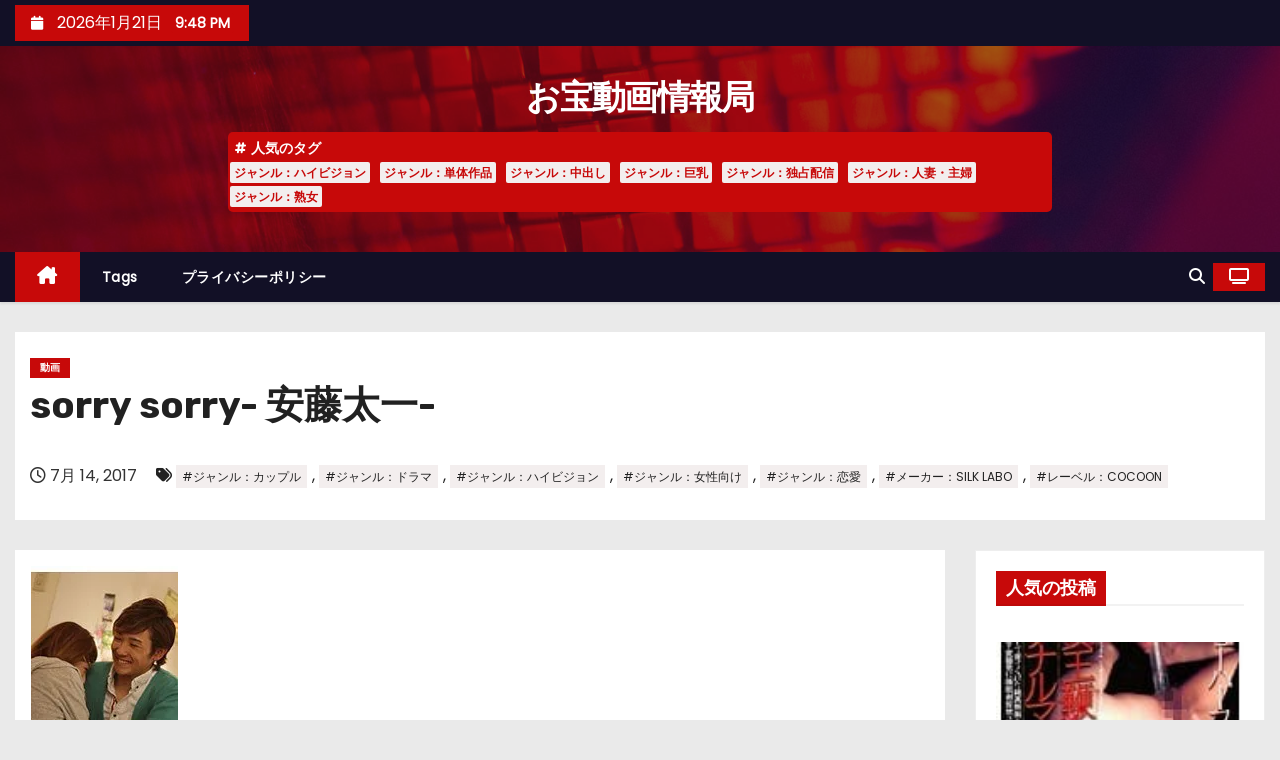

--- FILE ---
content_type: text/html; charset=UTF-8
request_url: https://www.av-otakara.info/2017/07/14/1silkc00001/
body_size: 21249
content:
<!-- =========================
     Page Breadcrumb   
============================== -->
<!DOCTYPE html>
<html lang="ja">
<head>
<meta charset="UTF-8">
<meta name="viewport" content="width=device-width, initial-scale=1">
<link rel="profile" href="http://gmpg.org/xfn/11">
<script type="text/javascript" id="wpp-js" src="https://www.av-otakara.info/wp-content/plugins/wordpress-popular-posts/assets/js/wpp.min.js?ver=7.3.6" data-sampling="0" data-sampling-rate="100" data-api-url="https://www.av-otakara.info/wp-json/wordpress-popular-posts" data-post-id="770618" data-token="d0abbf1089" data-lang="0" data-debug="0"></script>
<link rel='stylesheet' id='jetpack_related-posts-css' href='https://c0.wp.com/p/jetpack/15.4/modules/related-posts/related-posts.css' type='text/css' media='all' />
<style id='wp-emoji-styles-inline-css' type='text/css'>

	img.wp-smiley, img.emoji {
		display: inline !important;
		border: none !important;
		box-shadow: none !important;
		height: 1em !important;
		width: 1em !important;
		margin: 0 0.07em !important;
		vertical-align: -0.1em !important;
		background: none !important;
		padding: 0 !important;
	}
/*# sourceURL=wp-emoji-styles-inline-css */
</style>
<style id='wp-block-library-inline-css' type='text/css'>
:root{--wp-block-synced-color:#7a00df;--wp-block-synced-color--rgb:122,0,223;--wp-bound-block-color:var(--wp-block-synced-color);--wp-editor-canvas-background:#ddd;--wp-admin-theme-color:#007cba;--wp-admin-theme-color--rgb:0,124,186;--wp-admin-theme-color-darker-10:#006ba1;--wp-admin-theme-color-darker-10--rgb:0,107,160.5;--wp-admin-theme-color-darker-20:#005a87;--wp-admin-theme-color-darker-20--rgb:0,90,135;--wp-admin-border-width-focus:2px}@media (min-resolution:192dpi){:root{--wp-admin-border-width-focus:1.5px}}.wp-element-button{cursor:pointer}:root .has-very-light-gray-background-color{background-color:#eee}:root .has-very-dark-gray-background-color{background-color:#313131}:root .has-very-light-gray-color{color:#eee}:root .has-very-dark-gray-color{color:#313131}:root .has-vivid-green-cyan-to-vivid-cyan-blue-gradient-background{background:linear-gradient(135deg,#00d084,#0693e3)}:root .has-purple-crush-gradient-background{background:linear-gradient(135deg,#34e2e4,#4721fb 50%,#ab1dfe)}:root .has-hazy-dawn-gradient-background{background:linear-gradient(135deg,#faaca8,#dad0ec)}:root .has-subdued-olive-gradient-background{background:linear-gradient(135deg,#fafae1,#67a671)}:root .has-atomic-cream-gradient-background{background:linear-gradient(135deg,#fdd79a,#004a59)}:root .has-nightshade-gradient-background{background:linear-gradient(135deg,#330968,#31cdcf)}:root .has-midnight-gradient-background{background:linear-gradient(135deg,#020381,#2874fc)}:root{--wp--preset--font-size--normal:16px;--wp--preset--font-size--huge:42px}.has-regular-font-size{font-size:1em}.has-larger-font-size{font-size:2.625em}.has-normal-font-size{font-size:var(--wp--preset--font-size--normal)}.has-huge-font-size{font-size:var(--wp--preset--font-size--huge)}.has-text-align-center{text-align:center}.has-text-align-left{text-align:left}.has-text-align-right{text-align:right}.has-fit-text{white-space:nowrap!important}#end-resizable-editor-section{display:none}.aligncenter{clear:both}.items-justified-left{justify-content:flex-start}.items-justified-center{justify-content:center}.items-justified-right{justify-content:flex-end}.items-justified-space-between{justify-content:space-between}.screen-reader-text{border:0;clip-path:inset(50%);height:1px;margin:-1px;overflow:hidden;padding:0;position:absolute;width:1px;word-wrap:normal!important}.screen-reader-text:focus{background-color:#ddd;clip-path:none;color:#444;display:block;font-size:1em;height:auto;left:5px;line-height:normal;padding:15px 23px 14px;text-decoration:none;top:5px;width:auto;z-index:100000}html :where(.has-border-color){border-style:solid}html :where([style*=border-top-color]){border-top-style:solid}html :where([style*=border-right-color]){border-right-style:solid}html :where([style*=border-bottom-color]){border-bottom-style:solid}html :where([style*=border-left-color]){border-left-style:solid}html :where([style*=border-width]){border-style:solid}html :where([style*=border-top-width]){border-top-style:solid}html :where([style*=border-right-width]){border-right-style:solid}html :where([style*=border-bottom-width]){border-bottom-style:solid}html :where([style*=border-left-width]){border-left-style:solid}html :where(img[class*=wp-image-]){height:auto;max-width:100%}:where(figure){margin:0 0 1em}html :where(.is-position-sticky){--wp-admin--admin-bar--position-offset:var(--wp-admin--admin-bar--height,0px)}@media screen and (max-width:600px){html :where(.is-position-sticky){--wp-admin--admin-bar--position-offset:0px}}

/*# sourceURL=wp-block-library-inline-css */
</style>
<style id='classic-theme-styles-inline-css' type='text/css'>
/*! This file is auto-generated */
.wp-block-button__link{color:#fff;background-color:#32373c;border-radius:9999px;box-shadow:none;text-decoration:none;padding:calc(.667em + 2px) calc(1.333em + 2px);font-size:1.125em}.wp-block-file__button{background:#32373c;color:#fff;text-decoration:none}
/*# sourceURL=/wp-includes/css/classic-themes.min.css */
</style>
<link rel='stylesheet' id='wordpress-popular-posts-css-css' href='https://www.av-otakara.info/wp-content/plugins/wordpress-popular-posts/assets/css/wpp.css?ver=7.3.6' type='text/css' media='all' />
<link rel='stylesheet' id='newses-fonts-css' href='//fonts.googleapis.com/css?family=Rubik%3A400%2C500%2C700%7CPoppins%3A400%26display%3Dswap&#038;subset=latin%2Clatin-ext' type='text/css' media='all' />
<link rel='stylesheet' id='bootstrap-css' href='https://www.av-otakara.info/wp-content/themes/newses/css/bootstrap.css?ver=faa68e6e7bae853e790305e194f89b59' type='text/css' media='all' />
<link rel='stylesheet' id='newses-style-css' href='https://www.av-otakara.info/wp-content/themes/newses/style.css?ver=faa68e6e7bae853e790305e194f89b59' type='text/css' media='all' />
<link rel='stylesheet' id='newses-default-css' href='https://www.av-otakara.info/wp-content/themes/newses/css/colors/default.css?ver=faa68e6e7bae853e790305e194f89b59' type='text/css' media='all' />
<link rel='stylesheet' id='all-font-awesome-css' href='https://www.av-otakara.info/wp-content/themes/newses/css/font-awesome.css?ver=faa68e6e7bae853e790305e194f89b59' type='text/css' media='all' />
<link rel='stylesheet' id='smartmenus-css' href='https://www.av-otakara.info/wp-content/themes/newses/css/jquery.smartmenus.bootstrap.css?ver=faa68e6e7bae853e790305e194f89b59' type='text/css' media='all' />
<link rel='stylesheet' id='newses-swiper.min-css' href='https://www.av-otakara.info/wp-content/themes/newses/css/swiper.min.css?ver=faa68e6e7bae853e790305e194f89b59' type='text/css' media='all' />
<link rel='stylesheet' id='jetpack_likes-css' href='https://c0.wp.com/p/jetpack/15.4/modules/likes/style.css' type='text/css' media='all' />
<link rel='stylesheet' id='slb_core-css' href='https://www.av-otakara.info/wp-content/plugins/simple-lightbox/client/css/app.css?ver=2.9.4' type='text/css' media='all' />
<script type="text/javascript" id="jetpack_related-posts-js-extra">
/* <![CDATA[ */
var related_posts_js_options = {"post_heading":"h4"};
//# sourceURL=jetpack_related-posts-js-extra
/* ]]> */
</script>
<script type="text/javascript" src="https://c0.wp.com/p/jetpack/15.4/_inc/build/related-posts/related-posts.min.js" id="jetpack_related-posts-js"></script>
<script type="text/javascript" src="https://c0.wp.com/c/6.9/wp-includes/js/jquery/jquery.min.js" id="jquery-core-js"></script>
<script type="text/javascript" src="https://c0.wp.com/c/6.9/wp-includes/js/jquery/jquery-migrate.min.js" id="jquery-migrate-js"></script>
<script type="text/javascript" src="https://www.av-otakara.info/wp-content/themes/newses/js/navigation.js?ver=faa68e6e7bae853e790305e194f89b59" id="newses-navigation-js"></script>
<script type="text/javascript" src="https://www.av-otakara.info/wp-content/themes/newses/js/bootstrap.js?ver=faa68e6e7bae853e790305e194f89b59" id="bootstrap-js"></script>
<script type="text/javascript" src="https://www.av-otakara.info/wp-content/themes/newses/js/jquery.marquee.js?ver=faa68e6e7bae853e790305e194f89b59" id="newses-marquee-js-js"></script>
<script type="text/javascript" src="https://www.av-otakara.info/wp-content/themes/newses/js/swiper.min.js?ver=faa68e6e7bae853e790305e194f89b59" id="newses-swiper.min.js-js"></script>
<script type="text/javascript" src="https://www.av-otakara.info/wp-content/themes/newses/js/jquery.smartmenus.js?ver=faa68e6e7bae853e790305e194f89b59" id="smartmenus-js-js"></script>
<script type="text/javascript" src="https://www.av-otakara.info/wp-content/themes/newses/js/bootstrap-smartmenus.js?ver=faa68e6e7bae853e790305e194f89b59" id="bootstrap-smartmenus-js-js"></script>

<!-- Site Kit によって追加された Google タグ（gtag.js）スニペット -->
<!-- Google アナリティクス スニペット (Site Kit が追加) -->
<script type="text/javascript" src="https://www.googletagmanager.com/gtag/js?id=GT-MRQD287" id="google_gtagjs-js" async></script>
<script type="text/javascript" id="google_gtagjs-js-after">
/* <![CDATA[ */
window.dataLayer = window.dataLayer || [];function gtag(){dataLayer.push(arguments);}
gtag("set","linker",{"domains":["www.av-otakara.info"]});
gtag("js", new Date());
gtag("set", "developer_id.dZTNiMT", true);
gtag("config", "GT-MRQD287", {"googlesitekit_post_type":"post"});
 window._googlesitekit = window._googlesitekit || {}; window._googlesitekit.throttledEvents = []; window._googlesitekit.gtagEvent = (name, data) => { var key = JSON.stringify( { name, data } ); if ( !! window._googlesitekit.throttledEvents[ key ] ) { return; } window._googlesitekit.throttledEvents[ key ] = true; setTimeout( () => { delete window._googlesitekit.throttledEvents[ key ]; }, 5 ); gtag( "event", name, { ...data, event_source: "site-kit" } ); }; 
//# sourceURL=google_gtagjs-js-after
/* ]]> */
</script>
<title>お宝動画情報局|sorry sorry- 安藤太一-</title>
<meta name='robots' content='max-image-preview:large' />
<!-- Jetpack Site Verification Tags -->
<meta name="google-site-verification" content="LxlLIsluPT82gsngmoWO1r4d2uwMs7jWXH0lwgdCylE" />
<link rel='dns-prefetch' href='//c0.wp.com' />
<link rel='dns-prefetch' href='//www.googletagmanager.com' />
<link rel='dns-prefetch' href='//stats.wp.com' />
<link rel='dns-prefetch' href='//fonts.googleapis.com' />
<link rel='dns-prefetch' href='//widgets.wp.com' />
<link rel='dns-prefetch' href='//s0.wp.com' />
<link rel='dns-prefetch' href='//0.gravatar.com' />
<link rel='dns-prefetch' href='//1.gravatar.com' />
<link rel='dns-prefetch' href='//2.gravatar.com' />
<link rel='preconnect' href='//i0.wp.com' />
<link rel='preconnect' href='//c0.wp.com' />
<link rel="alternate" type="application/rss+xml" title="お宝動画情報局 &raquo; フィード" href="https://www.av-otakara.info/feed/" />
<link rel="alternate" type="application/rss+xml" title="お宝動画情報局 &raquo; コメントフィード" href="https://www.av-otakara.info/comments/feed/" />
<link rel="alternate" type="application/rss+xml" title="お宝動画情報局 &raquo; sorry sorry- 安藤太一- のコメントのフィード" href="https://www.av-otakara.info/2017/07/14/1silkc00001/feed/" />
<link rel="alternate" title="oEmbed (JSON)" type="application/json+oembed" href="https://www.av-otakara.info/wp-json/oembed/1.0/embed?url=https%3A%2F%2Fwww.av-otakara.info%2F2017%2F07%2F14%2F1silkc00001%2F" />
<link rel="alternate" title="oEmbed (XML)" type="text/xml+oembed" href="https://www.av-otakara.info/wp-json/oembed/1.0/embed?url=https%3A%2F%2Fwww.av-otakara.info%2F2017%2F07%2F14%2F1silkc00001%2F&#038;format=xml" />
<link rel="https://api.w.org/" href="https://www.av-otakara.info/wp-json/" /><link rel="alternate" title="JSON" type="application/json" href="https://www.av-otakara.info/wp-json/wp/v2/posts/770618" /><link rel="EditURI" type="application/rsd+xml" title="RSD" href="https://www.av-otakara.info/xmlrpc.php?rsd" />

<link rel="canonical" href="https://www.av-otakara.info/2017/07/14/1silkc00001/" />
<link rel='shortlink' href='https://wp.me/p5lu9K-3etk' />
<meta http-equiv="x-dns-prefetch-control" content="on"><link rel="dns-prefetch" href="//cdn.jsdelivr.net" /><meta name="generator" content="Site Kit by Google 1.170.0" />		<script type="text/javascript">
				(function(c,l,a,r,i,t,y){
					c[a]=c[a]||function(){(c[a].q=c[a].q||[]).push(arguments)};t=l.createElement(r);t.async=1;
					t.src="https://www.clarity.ms/tag/"+i+"?ref=wordpress";y=l.getElementsByTagName(r)[0];y.parentNode.insertBefore(t,y);
				})(window, document, "clarity", "script", "ltxpol7tko");
		</script>
			<style>img#wpstats{display:none}</style>
		<link rel="llms-sitemap" href="https://www.av-otakara.info/llms.txt" />
            <style id="wpp-loading-animation-styles">@-webkit-keyframes bgslide{from{background-position-x:0}to{background-position-x:-200%}}@keyframes bgslide{from{background-position-x:0}to{background-position-x:-200%}}.wpp-widget-block-placeholder,.wpp-shortcode-placeholder{margin:0 auto;width:60px;height:3px;background:#dd3737;background:linear-gradient(90deg,#dd3737 0%,#571313 10%,#dd3737 100%);background-size:200% auto;border-radius:3px;-webkit-animation:bgslide 1s infinite linear;animation:bgslide 1s infinite linear}</style>
            <link rel="pingback" href="https://www.av-otakara.info/xmlrpc.php"><meta name="description" content="【FANZA(ファンザ)】彼が彼女にドキっとする瞬間―思わず触れたくなる、キスしたくなる…。彼のスイッチがON&hellip;" />
        <style type="text/css">
            
            body .mg-headwidget .site-branding-text a,
            .site-header .site-branding .site-title a:visited,
            .site-header .site-branding .site-title a:hover,
            body .mg-headwidget .site-branding-text .site-description {
                color: #fff;
            }
            .site-branding-text .site-title a {
                font-size: px;
            }
            @media only screen and (max-width: 640px) {
                .site-branding-text .site-title a {
                    font-size: 40px;
                }
            }
            @media only screen and (max-width: 375px) {
                .site-branding-text .site-title a {
                    font-size: 32px;
                }
            }
                    </style>
        
<!-- Google タグ マネージャー スニペット (Site Kit が追加) -->
<script type="text/javascript">
/* <![CDATA[ */

			( function( w, d, s, l, i ) {
				w[l] = w[l] || [];
				w[l].push( {'gtm.start': new Date().getTime(), event: 'gtm.js'} );
				var f = d.getElementsByTagName( s )[0],
					j = d.createElement( s ), dl = l != 'dataLayer' ? '&l=' + l : '';
				j.async = true;
				j.src = 'https://www.googletagmanager.com/gtm.js?id=' + i + dl;
				f.parentNode.insertBefore( j, f );
			} )( window, document, 'script', 'dataLayer', 'GTM-K24WKV9' );
			
/* ]]> */
</script>

<!-- (ここまで) Google タグ マネージャー スニペット (Site Kit が追加) -->

<!-- Jetpack Open Graph Tags -->
<meta property="og:type" content="article" />
<meta property="og:title" content="お宝動画情報局|sorry sorry- 安藤太一-" />
<meta property="og:url" content="https://www.av-otakara.info/2017/07/14/1silkc00001/" />
<meta property="og:description" content="【FANZA(ファンザ)】彼が彼女にドキっとする瞬間―思わず触れたくなる、キスしたくなる…。彼のスイッチがON&hellip;" />
<meta property="article:published_time" content="2017-07-14T01:00:00+00:00" />
<meta property="article:modified_time" content="2025-06-28T13:11:14+00:00" />
<meta property="og:site_name" content="お宝動画情報局" />
<meta property="og:image" content="https://s0.wp.com/i/blank.jpg" />
<meta property="og:image:width" content="200" />
<meta property="og:image:height" content="200" />
<meta property="og:image:alt" content="" />
<meta property="og:locale" content="ja_JP" />
<meta name="twitter:text:title" content="sorry sorry- 安藤太一-" />
<meta name="twitter:image" content="https://i0.wp.com/www.av-otakara.info/wp-content/uploads/2017/07/1silkc00001ps.jpg?fit=147%2C200&#038;ssl=1&#038;w=144" />
<meta name="twitter:card" content="summary" />

<!-- End Jetpack Open Graph Tags -->
</head>
<body class="wp-singular post-template-default single single-post postid-770618 single-format-standard wp-embed-responsive wp-theme-newses wide" >
		<!-- Google タグ マネージャー (noscript) スニペット (Site Kit が追加) -->
		<noscript>
			<iframe src="https://www.googletagmanager.com/ns.html?id=GTM-K24WKV9" height="0" width="0" style="display:none;visibility:hidden"></iframe>
		</noscript>
		<!-- (ここまで) Google タグ マネージャー (noscript) スニペット (Site Kit が追加) -->
		<div id="page" class="site">
<a class="skip-link screen-reader-text" href="#content">
コンテンツへスキップ</a>
    <!--wrapper-->
    <div class="wrapper" id="custom-background-css">
        <header class="mg-headwidget">
            <!--==================== TOP BAR ====================-->
            <div class="mg-head-detail d-none d-md-block">
    <div class="container">
        <div class="row align-items-center">
            <div class="col-md-6 col-xs-12 col-sm-6">
                <ul class="info-left">
                                <li>
                                    <i class="fa fa-calendar ml-3"></i>
                2026年1月21日                    <span class="time">  9:48 PM</span>
                            </li>
                        </ul>
            </div>
            <div class="col-md-6 col-xs-12">
                <ul class="mg-social info-right">
                                </ul>
            </div>
        </div>
    </div>
</div>
            <div class="clearfix"></div>
                        <div class="mg-nav-widget-area-back" style='background-image: url("https://www.av-otakara.info/wp-content/themes/newses/images/head-back.jpg" );'>
                        <div class="overlay">
              <div class="inner"  style="background-color:rgba(18,16,38,0.4);" >
                <div class="container">
                    <div class="mg-nav-widget-area">
                        <div class="row align-items-center justify-content-center ">
                            <div class="col-md-12 text-center mx-auto ">
                                <div class="site-logo">
                                                                    </div>
                                <div class="site-branding-text ">
                                                                        <p class="site-title"> <a href="https://www.av-otakara.info/" rel="home">お宝動画情報局</a></p>
                                                                        <p class="site-description"></p>
                                </div>   
                            </div>
                           
            <div class="col-md-8 text-center-xs">
                                <!--== Top Tags ==-->
                  <div class="mg-tpt-tag-area">
                       <div class="mg-tpt-txnlst clearfix"><strong>人気のタグ</strong><ul><li><a href="https://www.av-otakara.info/tag/%e3%82%b8%e3%83%a3%e3%83%b3%e3%83%ab%ef%bc%9a%e3%83%8f%e3%82%a4%e3%83%93%e3%82%b8%e3%83%a7%e3%83%b3/">ジャンル：ハイビジョン</a></li><li><a href="https://www.av-otakara.info/tag/%e3%82%b8%e3%83%a3%e3%83%b3%e3%83%ab%ef%bc%9a%e5%8d%98%e4%bd%93%e4%bd%9c%e5%93%81/">ジャンル：単体作品</a></li><li><a href="https://www.av-otakara.info/tag/%e3%82%b8%e3%83%a3%e3%83%b3%e3%83%ab%ef%bc%9a%e4%b8%ad%e5%87%ba%e3%81%97/">ジャンル：中出し</a></li><li><a href="https://www.av-otakara.info/tag/%e3%82%b8%e3%83%a3%e3%83%b3%e3%83%ab%ef%bc%9a%e5%b7%a8%e4%b9%b3/">ジャンル：巨乳</a></li><li><a href="https://www.av-otakara.info/tag/%e3%82%b8%e3%83%a3%e3%83%b3%e3%83%ab%ef%bc%9a%e7%8b%ac%e5%8d%a0%e9%85%8d%e4%bf%a1/">ジャンル：独占配信</a></li><li><a href="https://www.av-otakara.info/tag/%e3%82%b8%e3%83%a3%e3%83%b3%e3%83%ab%ef%bc%9a%e4%ba%ba%e5%a6%bb%e3%83%bb%e4%b8%bb%e5%a9%a6/">ジャンル：人妻・主婦</a></li><li><a href="https://www.av-otakara.info/tag/%e3%82%b8%e3%83%a3%e3%83%b3%e3%83%ab%ef%bc%9a%e7%86%9f%e5%a5%b3/">ジャンル：熟女</a></li></ul></div>          
                  </div>
                <!-- Trending line END -->
                  
            </div>
                                </div>
                    </div>
                </div>
                </div>
              </div>
          </div>
            <div class="mg-menu-full">
                <nav class="navbar navbar-expand-lg navbar-wp">
                    <div class="container">
                        <!-- Right nav -->
                    <div class="m-header align-items-center">
                        <a class="mobilehomebtn" href="https://www.av-otakara.info"><span class="fa-solid fa-house-chimney"></span></a>
                        <!-- navbar-toggle -->
                        <button class="navbar-toggler collapsed ml-auto" type="button" data-toggle="collapse" data-target="#navbar-wp" aria-controls="navbarSupportedContent" aria-expanded="false" aria-label="Toggle navigation">
                          <!-- <span class="my-1 mx-2 close"></span>
                          <span class="navbar-toggler-icon"></span> -->
                          <div class="burger">
                            <span class="burger-line"></span>
                            <span class="burger-line"></span>
                            <span class="burger-line"></span>
                          </div>
                        </button>
                        <!-- /navbar-toggle -->
                                    <div class="dropdown show mg-search-box">
                <a class="dropdown-toggle msearch ml-auto" href="#" role="button" id="dropdownMenuLink" data-toggle="dropdown" aria-haspopup="true" aria-expanded="false">
                    <i class="fa-solid fa-magnifying-glass"></i>
                </a>
                <div class="dropdown-menu searchinner" aria-labelledby="dropdownMenuLink">
                    <form role="search" method="get" id="searchform" action="https://www.av-otakara.info/">
  <div class="input-group">
    <input type="search" class="form-control" placeholder="検索" value="" name="s" />
    <span class="input-group-btn btn-default">
    <button type="submit" class="btn"> <i class="fa-solid fa-magnifying-glass"></i> </button>
    </span> </div>
</form>                </div>
            </div>
                  <a href="#" target="_blank" class="btn-theme px-3 ml-2">
            <i class="fa-solid fa-tv"></i>
        </a>
                            </div>
                    <!-- /Right nav -->
                    <!-- Navigation -->
                    <div class="collapse navbar-collapse" id="navbar-wp"> 
                      <ul id="menu-main" class="nav navbar-nav mr-auto"><li class="active home"><a class="nav-link homebtn" title="Home" href="https://www.av-otakara.info"><span class='fa-solid fa-house-chimney'></span></a></li><li id="menu-item-7779" class="menu-item menu-item-type-post_type menu-item-object-page menu-item-7779"><a class="nav-link" title="tags" href="https://www.av-otakara.info/tags/">tags</a></li>
<li id="menu-item-248" class="menu-item menu-item-type-post_type menu-item-object-page menu-item-privacy-policy menu-item-248"><a class="nav-link" title="プライバシーポリシー" href="https://www.av-otakara.info/%e3%83%97%e3%83%a9%e3%82%a4%e3%83%90%e3%82%b7%e3%83%bc%e3%83%9d%e3%83%aa%e3%82%b7%e3%83%bc/">プライバシーポリシー</a></li>
</ul>                    </div>   
                    <!--/ Navigation -->
                    <!-- Right nav -->
                    <div class="desk-header pl-3 ml-auto my-2 my-lg-0 position-relative align-items-center">
                                  <div class="dropdown show mg-search-box">
                <a class="dropdown-toggle msearch ml-auto" href="#" role="button" id="dropdownMenuLink" data-toggle="dropdown" aria-haspopup="true" aria-expanded="false">
                    <i class="fa-solid fa-magnifying-glass"></i>
                </a>
                <div class="dropdown-menu searchinner" aria-labelledby="dropdownMenuLink">
                    <form role="search" method="get" id="searchform" action="https://www.av-otakara.info/">
  <div class="input-group">
    <input type="search" class="form-control" placeholder="検索" value="" name="s" />
    <span class="input-group-btn btn-default">
    <button type="submit" class="btn"> <i class="fa-solid fa-magnifying-glass"></i> </button>
    </span> </div>
</form>                </div>
            </div>
                  <a href="#" target="_blank" class="btn-theme px-3 ml-2">
            <i class="fa-solid fa-tv"></i>
        </a>
                            </div>
                    <!-- /Right nav --> 
                  </div>
                </nav>
            </div>
        </header>
        <div class="clearfix"></div>
        <!--== /Top Tags ==-->
                        <!--== Home Slider ==-->
                <!--==/ Home Slider ==-->
        <!--==================== Newses breadcrumb section ====================-->
<!-- =========================
     Page Content Section      
============================== -->
<main id="content" class="single-class content">
  <!--container-->
  <div class="container">
    <!--row-->
    <div class="row">
      <div class="col-md-12">
        <div class="mg-header mb-30">
          <div class="mg-blog-category"><a class="newses-categories category-color-1" href="https://www.av-otakara.info/category/movie/"> 
                                 動画
                             </a></div>              <h1 class="title">sorry sorry- 安藤太一-</h1>
                              <div class="media mg-info-author-block"> 
                                        <div class="media-body">
                                                    <span class="mg-blog-date"><i class="fa-regular fa-clock"></i> 
                                7月 14, 2017                            </span>
                                                    <span class="newses-tags"><i class="fa-solid fa-tags"></i>
                             <a href="https://www.av-otakara.info/tag/%e3%82%b8%e3%83%a3%e3%83%b3%e3%83%ab%ef%bc%9a%e3%82%ab%e3%83%83%e3%83%97%e3%83%ab/">#ジャンル：カップル</a>,  <a href="https://www.av-otakara.info/tag/%e3%82%b8%e3%83%a3%e3%83%b3%e3%83%ab%ef%bc%9a%e3%83%89%e3%83%a9%e3%83%9e/">#ジャンル：ドラマ</a>,  <a href="https://www.av-otakara.info/tag/%e3%82%b8%e3%83%a3%e3%83%b3%e3%83%ab%ef%bc%9a%e3%83%8f%e3%82%a4%e3%83%93%e3%82%b8%e3%83%a7%e3%83%b3/">#ジャンル：ハイビジョン</a>,  <a href="https://www.av-otakara.info/tag/%e3%82%b8%e3%83%a3%e3%83%b3%e3%83%ab%ef%bc%9a%e5%a5%b3%e6%80%a7%e5%90%91%e3%81%91/">#ジャンル：女性向け</a>,  <a href="https://www.av-otakara.info/tag/%e3%82%b8%e3%83%a3%e3%83%b3%e3%83%ab%ef%bc%9a%e6%81%8b%e6%84%9b/">#ジャンル：恋愛</a>,  <a href="https://www.av-otakara.info/tag/%e3%83%a1%e3%83%bc%e3%82%ab%e3%83%bc%ef%bc%9asilk-labo/">#メーカー：SILK LABO</a>, <a href="https://www.av-otakara.info/tag/%e3%83%ac%e3%83%bc%e3%83%99%e3%83%ab%ef%bc%9acocoon/">#レーベル：COCOON</a>                            </span>
                                            </div>
                </div>
                        </div>
      </div>
    </div>
    <div class="single-main-content row">
              <div class="col-lg-9 col-md-8">
                        <div class="mg-blog-post-box"> 
                        <article class="small single p-3">
                <a href="https://al.dmm.co.jp/?lurl=https%3A%2F%2Fwww.dmm.co.jp%2Fdigital%2Fvideoa%2F-%2Fdetail%2F%3D%2Fcid%3D1silkc00001%2F&#038;af_id=infojump-999&#038;ch=api" target="_blank"><img data-recalc-dims="1" decoding="async" src="https://i0.wp.com/pics.dmm.co.jp/digital/video/1silkc00001/1silkc00001ps.jpg?w=640&#038;ssl=1"></a><br>【FANZA(ファンザ)】彼が彼女にドキっとする瞬間―思わず触れたくなる、キスしたくなる…。彼のスイッチがONになる、そんな恋のワンシーン。付き合って一年の記念日、すっかり忘れて帰宅すると、拗ねていじける彼女。謝っても許してくれず、それでも尖らせた唇が可愛くて、ついついからかいたくなる…。<table border='1'><tr><td>タイトル</td><td>sorry sorry- 安藤太一-</td></tr><tr><td>発売日、配信開始日、貸出開始日</td><td>2017-07-14 10:00:00</td></tr><tr><td>収録時間(分)</td><td>16</td></tr><tr><td>監督</td><td>KINO</td></tr><tr><td>メーカー</td><td>SILK LABO</td></tr><tr><td>レーベル</td><td>COCOON</td></tr><tr><td>ジャンル</td><td>恋愛,ドラマ,カップル,女性向け,ハイビジョン</td></tr></table><table border='1'><tr><th>サンプル画像</th></tr><tr><td><figure class='wp-block-image size-large'><a href="https://i0.wp.com/pics.dmm.co.jp/digital/video/1silkc00001/1silkc00001jp-1.jpg?ssl=1" data-slb-active="1" data-slb-asset="2095737539" data-slb-group="770618"><img data-recalc-dims="1" src="https://i0.wp.com/pics.dmm.co.jp/digital/video/1silkc00001/1silkc00001-1.jpg?w=640&#038;ssl=1" alt='image_0'  /></a></figure><figure class='wp-block-image size-large'><a href="https://i0.wp.com/pics.dmm.co.jp/digital/video/1silkc00001/1silkc00001jp-2.jpg?ssl=1" data-slb-active="1" data-slb-asset="1969902973" data-slb-group="770618"><img data-recalc-dims="1" src="https://i0.wp.com/pics.dmm.co.jp/digital/video/1silkc00001/1silkc00001-2.jpg?w=640&#038;ssl=1" alt='image_1'  /></a></figure><figure class='wp-block-image size-large'><a href="https://i0.wp.com/pics.dmm.co.jp/digital/video/1silkc00001/1silkc00001jp-3.jpg?ssl=1" data-slb-active="1" data-slb-asset="1863941253" data-slb-group="770618"><img data-recalc-dims="1" src="https://i0.wp.com/pics.dmm.co.jp/digital/video/1silkc00001/1silkc00001-3.jpg?w=640&#038;ssl=1" alt='image_2'  /></a></figure><figure class='wp-block-image size-large'><a href="https://i0.wp.com/pics.dmm.co.jp/digital/video/1silkc00001/1silkc00001jp-4.jpg?ssl=1" data-slb-active="1" data-slb-asset="1096990019" data-slb-group="770618"><img data-recalc-dims="1" src="https://i0.wp.com/pics.dmm.co.jp/digital/video/1silkc00001/1silkc00001-4.jpg?w=640&#038;ssl=1" alt='image_3'  /></a></figure></td></tr></table><div class="sharedaddy sd-sharing-enabled"><div class="robots-nocontent sd-block sd-social sd-social-icon-text sd-sharing"><h3 class="sd-title">共有:</h3><div class="sd-content"><ul><li class="share-facebook"><a rel="nofollow noopener noreferrer"
				data-shared="sharing-facebook-770618"
				class="share-facebook sd-button share-icon"
				href="https://www.av-otakara.info/2017/07/14/1silkc00001/?share=facebook"
				target="_blank"
				aria-labelledby="sharing-facebook-770618"
				>
				<span id="sharing-facebook-770618" hidden>Facebook で共有するにはクリックしてください (新しいウィンドウで開きます)</span>
				<span>Facebook</span>
			</a></li><li class="share-x"><a rel="nofollow noopener noreferrer"
				data-shared="sharing-x-770618"
				class="share-x sd-button share-icon"
				href="https://www.av-otakara.info/2017/07/14/1silkc00001/?share=x"
				target="_blank"
				aria-labelledby="sharing-x-770618"
				>
				<span id="sharing-x-770618" hidden>クリックして X で共有 (新しいウィンドウで開きます)</span>
				<span>X</span>
			</a></li><li class="share-end"></li></ul></div></div></div><div class='sharedaddy sd-block sd-like jetpack-likes-widget-wrapper jetpack-likes-widget-unloaded' id='like-post-wrapper-79002492-770618-6970cb13b7e16' data-src='https://widgets.wp.com/likes/?ver=15.4#blog_id=79002492&amp;post_id=770618&amp;origin=www.av-otakara.info&amp;obj_id=79002492-770618-6970cb13b7e16' data-name='like-post-frame-79002492-770618-6970cb13b7e16' data-title='いいねまたはリブログ'><h3 class="sd-title">いいね:</h3><div class='likes-widget-placeholder post-likes-widget-placeholder' style='height: 55px;'><span class='button'><span>いいね</span></span> <span class="loading">読み込み中…</span></div><span class='sd-text-color'></span><a class='sd-link-color'></a></div>
<div id='jp-relatedposts' class='jp-relatedposts' >
	<h3 class="jp-relatedposts-headline"><em>関連</em></h3>
</div>        <script>
            function pinIt() {
                var e = document.createElement('script');
                e.setAttribute('type','text/javascript');
                e.setAttribute('charset','UTF-8');
                e.setAttribute('src','https://assets.pinterest.com/js/pinmarklet.js?r='+Math.random()*99999999);
                document.body.appendChild(e);
            }
        </script>

        <div class="post-share">
            <div class="post-share-icons cf"> 
                <a href="https://www.facebook.com/sharer.php?u=https%3A%2F%2Fwww.av-otakara.info%2F2017%2F07%2F14%2F1silkc00001%2F" class="link facebook" target="_blank" >
                    <i class="fa-brands fa-facebook-f"></i>
                </a> 
                <a href="http://twitter.com/share?url=https%3A%2F%2Fwww.av-otakara.info%2F2017%2F07%2F14%2F1silkc00001%2F&#038;text=sorry%20sorry-%20%E5%AE%89%E8%97%A4%E5%A4%AA%E4%B8%80-" class="link x-twitter" target="_blank">
                    <i class="fa-brands fa-x-twitter"></i>
                </a> 
                <a href="mailto:?subject=sorry%20sorry-%20安藤太一-&#038;body=https%3A%2F%2Fwww.av-otakara.info%2F2017%2F07%2F14%2F1silkc00001%2F" class="link email" target="_blank" >
                    <i class="fa-regular fa-envelope"></i>
                </a> 
                <a href="https://www.linkedin.com/sharing/share-offsite/?url=https%3A%2F%2Fwww.av-otakara.info%2F2017%2F07%2F14%2F1silkc00001%2F&#038;title=sorry%20sorry-%20%E5%AE%89%E8%97%A4%E5%A4%AA%E4%B8%80-" class="link linkedin" target="_blank" >
                    <i class="fa-brands fa-linkedin-in"></i>
                </a> 
                <a href="https://telegram.me/share/url?url=https%3A%2F%2Fwww.av-otakara.info%2F2017%2F07%2F14%2F1silkc00001%2F&#038;text&#038;title=sorry%20sorry-%20%E5%AE%89%E8%97%A4%E5%A4%AA%E4%B8%80-" class="link telegram" target="_blank" >
                    <i class="fa-brands fa-telegram"></i>
                </a> 
                <a href="javascript:pinIt();" class="link pinterest">
                    <i class="fa-brands fa-pinterest-p"></i>
                </a>
                <a class="print-r" href="javascript:window.print()"> 
                    <i class="fa-solid fa-print"></i>
                </a>   
            </div>
        </div>
                    <div class="clearfix mb-3"></div>
                    
	<nav class="navigation post-navigation" aria-label="投稿">
		<h2 class="screen-reader-text">投稿ナビゲーション</h2>
		<div class="nav-links"><div class="nav-previous"><a href="https://www.av-otakara.info/2017/07/14/172xrw00334/" rel="prev"><span>媚縛潜入捜査官04</span><div class="fa fa-angle-double-right"></div></a></div><div class="nav-next"><a href="https://www.av-otakara.info/2017/07/14/1silkc00002/" rel="next"><div class="fa fa-angle-double-left"></div><span>live together- 藤木一真-</span></a></div></div>
	</nav>            </article>
        </div>
        <div class="clearfix mb-4"></div>
                <div class="wd-back">
            <!--Start mg-realated-slider -->
            <!-- mg-sec-title -->
            <div class="mg-sec-title st3">
                <h4 class="related-title"><span class="bg">関連投稿</span></h4>
            </div>
            <!-- // mg-sec-title -->
            <div class="small-list-post row">
                <!-- featured_post -->
                                        <!-- blog -->
                        <div class="small-post media col-md-6 col-sm-6 col-xs-12">
                            <div class="img-small-post back-img" style="background-image: url('https://i0.wp.com/www.av-otakara.info/wp-content/uploads/2025/11/savr00863ps.jpg?fit=147%2C200&#038;ssl=1');">
                            <a href="https://www.av-otakara.info/2025/11/16/savr00863/" class="link-div"></a>
                            </div>
                            <div class="small-post-content media-body">
                            <div class="mg-blog-category"><a class="newses-categories category-color-1" href="https://www.av-otakara.info/category/movie/"> 
                                 動画
                             </a></div>                                <!-- small-post-content -->
                                <h5 class="title"><a href="https://www.av-otakara.info/2025/11/16/savr00863/" title="Permalink to: 【VR】ボクのことを好き過ぎるもっちり巨乳メイドが嫉妬のあまりに金玉空っぽになるまでチ〇ポを何度も求め続けるヌキヌキご奉仕。 柏木こなつ">
                                    【VR】ボクのことを好き過ぎるもっちり巨乳メイドが嫉妬のあまりに金玉空っぽになるまでチ〇ポを何度も求め続けるヌキヌキご奉仕。 柏木こなつ</a></h5>
                                <!-- // title_small_post -->
                                <div class="mg-blog-meta"> 
                                                                        <a href="https://www.av-otakara.info/2025/11/">
                                    11月 16, 2025</a>
                                                                    </div>
                            </div>
                        </div>
                    <!-- blog -->
                                            <!-- blog -->
                        <div class="small-post media col-md-6 col-sm-6 col-xs-12">
                            <div class="img-small-post back-img" style="background-image: url('');">
                            <a href="https://www.av-otakara.info/2025/11/16/1jera00006/" class="link-div"></a>
                            </div>
                            <div class="small-post-content media-body">
                            <div class="mg-blog-category"><a class="newses-categories category-color-1" href="https://www.av-otakara.info/category/movie/"> 
                                 動画
                             </a></div>                                <!-- small-post-content -->
                                <h5 class="title"><a href="https://www.av-otakara.info/2025/11/16/1jera00006/" title="Permalink to: 職場で知り合った美人パートの長瀬麻美さんは人生で一度も精子を飲んだことが無いみたいで、ラブホ飲みで距離感縮めてSEXしたらゴックンしてくれたので旦那が帰宅するPM22:00まで何度も精飲と中出しをした。">
                                    職場で知り合った美人パートの長瀬麻美さんは人生で一度も精子を飲んだことが無いみたいで、ラブホ飲みで距離感縮めてSEXしたらゴックンしてくれたので旦那が帰宅するPM22:00まで何度も精飲と中出しをした。</a></h5>
                                <!-- // title_small_post -->
                                <div class="mg-blog-meta"> 
                                                                        <a href="https://www.av-otakara.info/2025/11/">
                                    11月 16, 2025</a>
                                                                    </div>
                            </div>
                        </div>
                    <!-- blog -->
                                            <!-- blog -->
                        <div class="small-post media col-md-6 col-sm-6 col-xs-12">
                            <div class="img-small-post back-img" style="background-image: url('https://i0.wp.com/www.av-otakara.info/wp-content/uploads/2025/11/1hawa00367ps.jpg?fit=147%2C200&#038;ssl=1');">
                            <a href="https://www.av-otakara.info/2025/11/16/1hawa00367/" class="link-div"></a>
                            </div>
                            <div class="small-post-content media-body">
                            <div class="mg-blog-category"><a class="newses-categories category-color-1" href="https://www.av-otakara.info/category/movie/"> 
                                 動画
                             </a></div>                                <!-- small-post-content -->
                                <h5 class="title"><a href="https://www.av-otakara.info/2025/11/16/1hawa00367/" title="Permalink to: 彼女のいない貧乏な自分にあるのは有り余る性欲と安アパートだけ 風俗に行く金も無いし若い子はノリが苦手…だからおとなしそうな人妻を捕まえてSEXしたら自分以上に性欲が凄かった！！ （仮名）ヒナさん">
                                    彼女のいない貧乏な自分にあるのは有り余る性欲と安アパートだけ 風俗に行く金も無いし若い子はノリが苦手…だからおとなしそうな人妻を捕まえてSEXしたら自分以上に性欲が凄かった！！ （仮名）ヒナさん</a></h5>
                                <!-- // title_small_post -->
                                <div class="mg-blog-meta"> 
                                                                        <a href="https://www.av-otakara.info/2025/11/">
                                    11月 16, 2025</a>
                                                                    </div>
                            </div>
                        </div>
                    <!-- blog -->
                                </div>
        </div>
        <!--End mg-realated-slider -->
                </div>
        <aside class="col-lg-3 col-md-4">
                <div id="sidebar-right" class="mg-sidebar">
	<div id="block-3" class="mg-widget widget_block">
<div class="wp-block-group"><div class="wp-block-group__inner-container is-layout-flow wp-block-group-is-layout-flow"><div class="popular-posts"><h2>人気の投稿</h2><script type="application/json" data-id="wpp-block-inline-js">{"title":"\u4eba\u6c17\u306e\u6295\u7a3f","limit":"10","offset":0,"range":"last7days","time_quantity":"24","time_unit":"hour","freshness":false,"order_by":"views","post_type":"post","pid":"","exclude":"","taxonomy":"category","term_id":"","author":"","shorten_title":{"active":false,"length":"25","words":false},"post-excerpt":{"active":false,"length":"75","keep_format":false,"words":false},"thumbnail":{"active":true,"width":"320","height":"160","build":"manual","size":""},"rating":false,"stats_tag":{"comment_count":false,"views":false,"author":false,"date":{"active":false,"format":"F j, Y"},"taxonomy":{"active":true,"name":"category"}},"markup":{"custom_html":true,"wpp-start":"<ul class=\"wpp-list wpp-tiles\">","wpp-end":"<\/ul>","title-start":"<h2>","title-end":"<\/h2>","post-html":"<li class=\"{current_class}\">{thumb}<div class=\"wpp-post-data\">{taxonomy} {title}<\/div><\/li>"},"theme":{"name":"tiles"}}</script><div class="wpp-widget-block-placeholder"></div></div></div></div>
</div><div id="block-5" class="mg-widget widget_block">
<div class="wp-block-group"><div class="wp-block-group__inner-container is-layout-flow wp-block-group-is-layout-flow">
<h2 class="wp-block-heading">アーカイブ</h2>


<div class="wp-block-archives-dropdown wp-block-archives"><label for="wp-block-archives-1" class="wp-block-archives__label screen-reader-text">アーカイブ</label>
		<select id="wp-block-archives-1" name="archive-dropdown">
		<option value="">月を選択</option>	<option value='https://www.av-otakara.info/2025/11/'> 2025年11月 &nbsp;(1867)</option>
	<option value='https://www.av-otakara.info/2025/10/'> 2025年10月 &nbsp;(3789)</option>
	<option value='https://www.av-otakara.info/2025/09/'> 2025年9月 &nbsp;(3285)</option>
	<option value='https://www.av-otakara.info/2025/08/'> 2025年8月 &nbsp;(3716)</option>
	<option value='https://www.av-otakara.info/2025/07/'> 2025年7月 &nbsp;(3300)</option>
	<option value='https://www.av-otakara.info/2025/06/'> 2025年6月 &nbsp;(3632)</option>
	<option value='https://www.av-otakara.info/2025/05/'> 2025年5月 &nbsp;(3620)</option>
	<option value='https://www.av-otakara.info/2025/04/'> 2025年4月 &nbsp;(3334)</option>
	<option value='https://www.av-otakara.info/2025/03/'> 2025年3月 &nbsp;(3554)</option>
	<option value='https://www.av-otakara.info/2025/02/'> 2025年2月 &nbsp;(3286)</option>
	<option value='https://www.av-otakara.info/2025/01/'> 2025年1月 &nbsp;(3814)</option>
	<option value='https://www.av-otakara.info/2024/12/'> 2024年12月 &nbsp;(3271)</option>
	<option value='https://www.av-otakara.info/2024/11/'> 2024年11月 &nbsp;(3720)</option>
	<option value='https://www.av-otakara.info/2024/10/'> 2024年10月 &nbsp;(3193)</option>
	<option value='https://www.av-otakara.info/2024/09/'> 2024年9月 &nbsp;(3602)</option>
	<option value='https://www.av-otakara.info/2024/08/'> 2024年8月 &nbsp;(3765)</option>
	<option value='https://www.av-otakara.info/2024/07/'> 2024年7月 &nbsp;(3994)</option>
	<option value='https://www.av-otakara.info/2024/06/'> 2024年6月 &nbsp;(3434)</option>
	<option value='https://www.av-otakara.info/2024/05/'> 2024年5月 &nbsp;(3638)</option>
	<option value='https://www.av-otakara.info/2024/04/'> 2024年4月 &nbsp;(3086)</option>
	<option value='https://www.av-otakara.info/2024/03/'> 2024年3月 &nbsp;(3631)</option>
	<option value='https://www.av-otakara.info/2024/02/'> 2024年2月 &nbsp;(3414)</option>
	<option value='https://www.av-otakara.info/2024/01/'> 2024年1月 &nbsp;(3722)</option>
	<option value='https://www.av-otakara.info/2023/12/'> 2023年12月 &nbsp;(3883)</option>
	<option value='https://www.av-otakara.info/2023/11/'> 2023年11月 &nbsp;(3498)</option>
	<option value='https://www.av-otakara.info/2023/10/'> 2023年10月 &nbsp;(3301)</option>
	<option value='https://www.av-otakara.info/2023/09/'> 2023年9月 &nbsp;(3305)</option>
	<option value='https://www.av-otakara.info/2023/08/'> 2023年8月 &nbsp;(2701)</option>
	<option value='https://www.av-otakara.info/2023/07/'> 2023年7月 &nbsp;(3065)</option>
	<option value='https://www.av-otakara.info/2023/06/'> 2023年6月 &nbsp;(3112)</option>
	<option value='https://www.av-otakara.info/2023/05/'> 2023年5月 &nbsp;(2717)</option>
	<option value='https://www.av-otakara.info/2023/04/'> 2023年4月 &nbsp;(2772)</option>
	<option value='https://www.av-otakara.info/2023/03/'> 2023年3月 &nbsp;(3142)</option>
	<option value='https://www.av-otakara.info/2023/02/'> 2023年2月 &nbsp;(2371)</option>
	<option value='https://www.av-otakara.info/2023/01/'> 2023年1月 &nbsp;(1973)</option>
	<option value='https://www.av-otakara.info/2022/12/'> 2022年12月 &nbsp;(2589)</option>
	<option value='https://www.av-otakara.info/2022/11/'> 2022年11月 &nbsp;(3457)</option>
	<option value='https://www.av-otakara.info/2022/10/'> 2022年10月 &nbsp;(2410)</option>
	<option value='https://www.av-otakara.info/2022/09/'> 2022年9月 &nbsp;(2570)</option>
	<option value='https://www.av-otakara.info/2022/08/'> 2022年8月 &nbsp;(2345)</option>
	<option value='https://www.av-otakara.info/2022/07/'> 2022年7月 &nbsp;(3033)</option>
	<option value='https://www.av-otakara.info/2022/06/'> 2022年6月 &nbsp;(2630)</option>
	<option value='https://www.av-otakara.info/2022/05/'> 2022年5月 &nbsp;(2471)</option>
	<option value='https://www.av-otakara.info/2022/04/'> 2022年4月 &nbsp;(3021)</option>
	<option value='https://www.av-otakara.info/2022/03/'> 2022年3月 &nbsp;(2872)</option>
	<option value='https://www.av-otakara.info/2022/02/'> 2022年2月 &nbsp;(2354)</option>
	<option value='https://www.av-otakara.info/2022/01/'> 2022年1月 &nbsp;(2512)</option>
	<option value='https://www.av-otakara.info/2021/12/'> 2021年12月 &nbsp;(2660)</option>
	<option value='https://www.av-otakara.info/2021/11/'> 2021年11月 &nbsp;(2192)</option>
	<option value='https://www.av-otakara.info/2021/10/'> 2021年10月 &nbsp;(2656)</option>
	<option value='https://www.av-otakara.info/2021/09/'> 2021年9月 &nbsp;(2405)</option>
	<option value='https://www.av-otakara.info/2021/08/'> 2021年8月 &nbsp;(2178)</option>
	<option value='https://www.av-otakara.info/2021/07/'> 2021年7月 &nbsp;(2872)</option>
	<option value='https://www.av-otakara.info/2021/06/'> 2021年6月 &nbsp;(2634)</option>
	<option value='https://www.av-otakara.info/2021/05/'> 2021年5月 &nbsp;(2340)</option>
	<option value='https://www.av-otakara.info/2021/04/'> 2021年4月 &nbsp;(2585)</option>
	<option value='https://www.av-otakara.info/2021/03/'> 2021年3月 &nbsp;(2789)</option>
	<option value='https://www.av-otakara.info/2021/02/'> 2021年2月 &nbsp;(2571)</option>
	<option value='https://www.av-otakara.info/2021/01/'> 2021年1月 &nbsp;(2455)</option>
	<option value='https://www.av-otakara.info/2020/12/'> 2020年12月 &nbsp;(3052)</option>
	<option value='https://www.av-otakara.info/2020/11/'> 2020年11月 &nbsp;(2539)</option>
	<option value='https://www.av-otakara.info/2020/10/'> 2020年10月 &nbsp;(2720)</option>
	<option value='https://www.av-otakara.info/2020/09/'> 2020年9月 &nbsp;(2600)</option>
	<option value='https://www.av-otakara.info/2020/08/'> 2020年8月 &nbsp;(2526)</option>
	<option value='https://www.av-otakara.info/2020/07/'> 2020年7月 &nbsp;(2539)</option>
	<option value='https://www.av-otakara.info/2020/06/'> 2020年6月 &nbsp;(2737)</option>
	<option value='https://www.av-otakara.info/2020/05/'> 2020年5月 &nbsp;(2538)</option>
	<option value='https://www.av-otakara.info/2020/04/'> 2020年4月 &nbsp;(2533)</option>
	<option value='https://www.av-otakara.info/2020/03/'> 2020年3月 &nbsp;(2400)</option>
	<option value='https://www.av-otakara.info/2020/02/'> 2020年2月 &nbsp;(2281)</option>
	<option value='https://www.av-otakara.info/2020/01/'> 2020年1月 &nbsp;(2387)</option>
	<option value='https://www.av-otakara.info/2019/12/'> 2019年12月 &nbsp;(2506)</option>
	<option value='https://www.av-otakara.info/2019/11/'> 2019年11月 &nbsp;(2664)</option>
	<option value='https://www.av-otakara.info/2019/10/'> 2019年10月 &nbsp;(2476)</option>
	<option value='https://www.av-otakara.info/2019/09/'> 2019年9月 &nbsp;(2624)</option>
	<option value='https://www.av-otakara.info/2019/08/'> 2019年8月 &nbsp;(2296)</option>
	<option value='https://www.av-otakara.info/2019/07/'> 2019年7月 &nbsp;(2517)</option>
	<option value='https://www.av-otakara.info/2019/06/'> 2019年6月 &nbsp;(2262)</option>
	<option value='https://www.av-otakara.info/2019/05/'> 2019年5月 &nbsp;(2338)</option>
	<option value='https://www.av-otakara.info/2019/04/'> 2019年4月 &nbsp;(2378)</option>
	<option value='https://www.av-otakara.info/2019/03/'> 2019年3月 &nbsp;(2248)</option>
	<option value='https://www.av-otakara.info/2019/02/'> 2019年2月 &nbsp;(2320)</option>
	<option value='https://www.av-otakara.info/2019/01/'> 2019年1月 &nbsp;(2071)</option>
	<option value='https://www.av-otakara.info/2018/12/'> 2018年12月 &nbsp;(2484)</option>
	<option value='https://www.av-otakara.info/2018/11/'> 2018年11月 &nbsp;(2362)</option>
	<option value='https://www.av-otakara.info/2018/10/'> 2018年10月 &nbsp;(2373)</option>
	<option value='https://www.av-otakara.info/2018/09/'> 2018年9月 &nbsp;(2134)</option>
	<option value='https://www.av-otakara.info/2018/08/'> 2018年8月 &nbsp;(2322)</option>
	<option value='https://www.av-otakara.info/2018/07/'> 2018年7月 &nbsp;(2034)</option>
	<option value='https://www.av-otakara.info/2018/06/'> 2018年6月 &nbsp;(2204)</option>
	<option value='https://www.av-otakara.info/2018/05/'> 2018年5月 &nbsp;(2146)</option>
	<option value='https://www.av-otakara.info/2018/04/'> 2018年4月 &nbsp;(2240)</option>
	<option value='https://www.av-otakara.info/2018/03/'> 2018年3月 &nbsp;(2532)</option>
	<option value='https://www.av-otakara.info/2018/02/'> 2018年2月 &nbsp;(2187)</option>
	<option value='https://www.av-otakara.info/2018/01/'> 2018年1月 &nbsp;(2069)</option>
	<option value='https://www.av-otakara.info/2017/12/'> 2017年12月 &nbsp;(2544)</option>
	<option value='https://www.av-otakara.info/2017/11/'> 2017年11月 &nbsp;(2102)</option>
	<option value='https://www.av-otakara.info/2017/10/'> 2017年10月 &nbsp;(2061)</option>
	<option value='https://www.av-otakara.info/2017/09/'> 2017年9月 &nbsp;(2295)</option>
	<option value='https://www.av-otakara.info/2017/08/'> 2017年8月 &nbsp;(2041)</option>
	<option value='https://www.av-otakara.info/2017/07/'> 2017年7月 &nbsp;(1965)</option>
	<option value='https://www.av-otakara.info/2017/06/'> 2017年6月 &nbsp;(2160)</option>
	<option value='https://www.av-otakara.info/2017/05/'> 2017年5月 &nbsp;(2178)</option>
	<option value='https://www.av-otakara.info/2017/04/'> 2017年4月 &nbsp;(2037)</option>
	<option value='https://www.av-otakara.info/2017/03/'> 2017年3月 &nbsp;(2254)</option>
	<option value='https://www.av-otakara.info/2017/02/'> 2017年2月 &nbsp;(2105)</option>
	<option value='https://www.av-otakara.info/2017/01/'> 2017年1月 &nbsp;(1914)</option>
	<option value='https://www.av-otakara.info/2016/12/'> 2016年12月 &nbsp;(2161)</option>
	<option value='https://www.av-otakara.info/2016/11/'> 2016年11月 &nbsp;(1972)</option>
	<option value='https://www.av-otakara.info/2016/10/'> 2016年10月 &nbsp;(1814)</option>
	<option value='https://www.av-otakara.info/2016/09/'> 2016年9月 &nbsp;(1977)</option>
	<option value='https://www.av-otakara.info/2016/08/'> 2016年8月 &nbsp;(1986)</option>
	<option value='https://www.av-otakara.info/2016/07/'> 2016年7月 &nbsp;(2082)</option>
	<option value='https://www.av-otakara.info/2016/06/'> 2016年6月 &nbsp;(2042)</option>
	<option value='https://www.av-otakara.info/2016/05/'> 2016年5月 &nbsp;(1896)</option>
	<option value='https://www.av-otakara.info/2016/04/'> 2016年4月 &nbsp;(2039)</option>
	<option value='https://www.av-otakara.info/2016/03/'> 2016年3月 &nbsp;(2063)</option>
	<option value='https://www.av-otakara.info/2016/02/'> 2016年2月 &nbsp;(1939)</option>
	<option value='https://www.av-otakara.info/2016/01/'> 2016年1月 &nbsp;(1731)</option>
	<option value='https://www.av-otakara.info/2015/12/'> 2015年12月 &nbsp;(2157)</option>
	<option value='https://www.av-otakara.info/2015/11/'> 2015年11月 &nbsp;(1830)</option>
	<option value='https://www.av-otakara.info/2015/10/'> 2015年10月 &nbsp;(1932)</option>
	<option value='https://www.av-otakara.info/2015/09/'> 2015年9月 &nbsp;(1891)</option>
	<option value='https://www.av-otakara.info/2015/08/'> 2015年8月 &nbsp;(1938)</option>
	<option value='https://www.av-otakara.info/2015/07/'> 2015年7月 &nbsp;(2053)</option>
	<option value='https://www.av-otakara.info/2015/06/'> 2015年6月 &nbsp;(1846)</option>
	<option value='https://www.av-otakara.info/2015/05/'> 2015年5月 &nbsp;(1810)</option>
	<option value='https://www.av-otakara.info/2015/04/'> 2015年4月 &nbsp;(2016)</option>
	<option value='https://www.av-otakara.info/2015/03/'> 2015年3月 &nbsp;(1955)</option>
	<option value='https://www.av-otakara.info/2015/02/'> 2015年2月 &nbsp;(1637)</option>
	<option value='https://www.av-otakara.info/2015/01/'> 2015年1月 &nbsp;(1744)</option>
	<option value='https://www.av-otakara.info/2014/12/'> 2014年12月 &nbsp;(1842)</option>
	<option value='https://www.av-otakara.info/2014/11/'> 2014年11月 &nbsp;(1812)</option>
	<option value='https://www.av-otakara.info/2014/10/'> 2014年10月 &nbsp;(1773)</option>
	<option value='https://www.av-otakara.info/2014/09/'> 2014年9月 &nbsp;(1721)</option>
	<option value='https://www.av-otakara.info/2014/08/'> 2014年8月 &nbsp;(1833)</option>
	<option value='https://www.av-otakara.info/2014/07/'> 2014年7月 &nbsp;(1983)</option>
	<option value='https://www.av-otakara.info/2014/06/'> 2014年6月 &nbsp;(1855)</option>
	<option value='https://www.av-otakara.info/2014/05/'> 2014年5月 &nbsp;(2002)</option>
	<option value='https://www.av-otakara.info/2014/04/'> 2014年4月 &nbsp;(1795)</option>
	<option value='https://www.av-otakara.info/2014/03/'> 2014年3月 &nbsp;(1867)</option>
	<option value='https://www.av-otakara.info/2014/02/'> 2014年2月 &nbsp;(1716)</option>
	<option value='https://www.av-otakara.info/2014/01/'> 2014年1月 &nbsp;(1733)</option>
	<option value='https://www.av-otakara.info/2013/12/'> 2013年12月 &nbsp;(1981)</option>
	<option value='https://www.av-otakara.info/2013/11/'> 2013年11月 &nbsp;(1834)</option>
	<option value='https://www.av-otakara.info/2013/10/'> 2013年10月 &nbsp;(1830)</option>
	<option value='https://www.av-otakara.info/2013/09/'> 2013年9月 &nbsp;(1674)</option>
	<option value='https://www.av-otakara.info/2013/08/'> 2013年8月 &nbsp;(2068)</option>
	<option value='https://www.av-otakara.info/2013/07/'> 2013年7月 &nbsp;(1767)</option>
	<option value='https://www.av-otakara.info/2013/06/'> 2013年6月 &nbsp;(1842)</option>
	<option value='https://www.av-otakara.info/2013/05/'> 2013年5月 &nbsp;(1751)</option>
	<option value='https://www.av-otakara.info/2013/04/'> 2013年4月 &nbsp;(1696)</option>
	<option value='https://www.av-otakara.info/2013/03/'> 2013年3月 &nbsp;(1723)</option>
	<option value='https://www.av-otakara.info/2013/02/'> 2013年2月 &nbsp;(1894)</option>
	<option value='https://www.av-otakara.info/2013/01/'> 2013年1月 &nbsp;(1719)</option>
	<option value='https://www.av-otakara.info/2012/12/'> 2012年12月 &nbsp;(2059)</option>
	<option value='https://www.av-otakara.info/2012/11/'> 2012年11月 &nbsp;(1987)</option>
	<option value='https://www.av-otakara.info/2012/10/'> 2012年10月 &nbsp;(1698)</option>
	<option value='https://www.av-otakara.info/2012/09/'> 2012年9月 &nbsp;(1883)</option>
	<option value='https://www.av-otakara.info/2012/08/'> 2012年8月 &nbsp;(1829)</option>
	<option value='https://www.av-otakara.info/2012/07/'> 2012年7月 &nbsp;(1830)</option>
	<option value='https://www.av-otakara.info/2012/06/'> 2012年6月 &nbsp;(1822)</option>
	<option value='https://www.av-otakara.info/2012/05/'> 2012年5月 &nbsp;(1549)</option>
	<option value='https://www.av-otakara.info/2012/04/'> 2012年4月 &nbsp;(1732)</option>
	<option value='https://www.av-otakara.info/2012/03/'> 2012年3月 &nbsp;(1742)</option>
	<option value='https://www.av-otakara.info/2012/02/'> 2012年2月 &nbsp;(1784)</option>
	<option value='https://www.av-otakara.info/2012/01/'> 2012年1月 &nbsp;(1561)</option>
	<option value='https://www.av-otakara.info/2011/12/'> 2011年12月 &nbsp;(1927)</option>
	<option value='https://www.av-otakara.info/2011/11/'> 2011年11月 &nbsp;(1662)</option>
	<option value='https://www.av-otakara.info/2011/10/'> 2011年10月 &nbsp;(1663)</option>
	<option value='https://www.av-otakara.info/2011/09/'> 2011年9月 &nbsp;(1677)</option>
	<option value='https://www.av-otakara.info/2011/08/'> 2011年8月 &nbsp;(1610)</option>
	<option value='https://www.av-otakara.info/2011/07/'> 2011年7月 &nbsp;(1764)</option>
	<option value='https://www.av-otakara.info/2011/06/'> 2011年6月 &nbsp;(1716)</option>
	<option value='https://www.av-otakara.info/2011/05/'> 2011年5月 &nbsp;(1574)</option>
	<option value='https://www.av-otakara.info/2011/04/'> 2011年4月 &nbsp;(1889)</option>
	<option value='https://www.av-otakara.info/2011/03/'> 2011年3月 &nbsp;(1872)</option>
	<option value='https://www.av-otakara.info/2011/02/'> 2011年2月 &nbsp;(1934)</option>
	<option value='https://www.av-otakara.info/2011/01/'> 2011年1月 &nbsp;(1697)</option>
	<option value='https://www.av-otakara.info/2010/12/'> 2010年12月 &nbsp;(1989)</option>
	<option value='https://www.av-otakara.info/2010/11/'> 2010年11月 &nbsp;(1817)</option>
	<option value='https://www.av-otakara.info/2010/10/'> 2010年10月 &nbsp;(1827)</option>
	<option value='https://www.av-otakara.info/2010/09/'> 2010年9月 &nbsp;(1852)</option>
	<option value='https://www.av-otakara.info/2010/08/'> 2010年8月 &nbsp;(1707)</option>
	<option value='https://www.av-otakara.info/2010/07/'> 2010年7月 &nbsp;(1780)</option>
	<option value='https://www.av-otakara.info/2010/06/'> 2010年6月 &nbsp;(1604)</option>
	<option value='https://www.av-otakara.info/2010/05/'> 2010年5月 &nbsp;(1701)</option>
	<option value='https://www.av-otakara.info/2010/04/'> 2010年4月 &nbsp;(1977)</option>
	<option value='https://www.av-otakara.info/2010/03/'> 2010年3月 &nbsp;(1621)</option>
	<option value='https://www.av-otakara.info/2010/02/'> 2010年2月 &nbsp;(1792)</option>
	<option value='https://www.av-otakara.info/2010/01/'> 2010年1月 &nbsp;(1553)</option>
	<option value='https://www.av-otakara.info/2009/12/'> 2009年12月 &nbsp;(1907)</option>
	<option value='https://www.av-otakara.info/2009/11/'> 2009年11月 &nbsp;(1796)</option>
	<option value='https://www.av-otakara.info/2009/10/'> 2009年10月 &nbsp;(1898)</option>
	<option value='https://www.av-otakara.info/2009/09/'> 2009年9月 &nbsp;(1923)</option>
	<option value='https://www.av-otakara.info/2009/08/'> 2009年8月 &nbsp;(1678)</option>
	<option value='https://www.av-otakara.info/2009/07/'> 2009年7月 &nbsp;(1936)</option>
	<option value='https://www.av-otakara.info/2009/06/'> 2009年6月 &nbsp;(2114)</option>
	<option value='https://www.av-otakara.info/2009/05/'> 2009年5月 &nbsp;(1878)</option>
	<option value='https://www.av-otakara.info/2009/04/'> 2009年4月 &nbsp;(1925)</option>
	<option value='https://www.av-otakara.info/2009/03/'> 2009年3月 &nbsp;(2966)</option>
	<option value='https://www.av-otakara.info/2009/02/'> 2009年2月 &nbsp;(1726)</option>
	<option value='https://www.av-otakara.info/2009/01/'> 2009年1月 &nbsp;(1722)</option>
	<option value='https://www.av-otakara.info/2008/12/'> 2008年12月 &nbsp;(1715)</option>
	<option value='https://www.av-otakara.info/2008/11/'> 2008年11月 &nbsp;(1475)</option>
	<option value='https://www.av-otakara.info/2008/10/'> 2008年10月 &nbsp;(1592)</option>
	<option value='https://www.av-otakara.info/2008/09/'> 2008年9月 &nbsp;(1553)</option>
	<option value='https://www.av-otakara.info/2008/08/'> 2008年8月 &nbsp;(1600)</option>
	<option value='https://www.av-otakara.info/2008/07/'> 2008年7月 &nbsp;(1537)</option>
	<option value='https://www.av-otakara.info/2008/06/'> 2008年6月 &nbsp;(1533)</option>
	<option value='https://www.av-otakara.info/2008/05/'> 2008年5月 &nbsp;(1661)</option>
	<option value='https://www.av-otakara.info/2008/04/'> 2008年4月 &nbsp;(1741)</option>
	<option value='https://www.av-otakara.info/2008/03/'> 2008年3月 &nbsp;(1543)</option>
	<option value='https://www.av-otakara.info/2008/02/'> 2008年2月 &nbsp;(1720)</option>
	<option value='https://www.av-otakara.info/2008/01/'> 2008年1月 &nbsp;(1619)</option>
	<option value='https://www.av-otakara.info/2007/12/'> 2007年12月 &nbsp;(1873)</option>
	<option value='https://www.av-otakara.info/2007/11/'> 2007年11月 &nbsp;(1721)</option>
	<option value='https://www.av-otakara.info/2007/10/'> 2007年10月 &nbsp;(1683)</option>
	<option value='https://www.av-otakara.info/2007/09/'> 2007年9月 &nbsp;(1281)</option>
	<option value='https://www.av-otakara.info/2007/08/'> 2007年8月 &nbsp;(1540)</option>
	<option value='https://www.av-otakara.info/2007/07/'> 2007年7月 &nbsp;(1237)</option>
	<option value='https://www.av-otakara.info/2007/06/'> 2007年6月 &nbsp;(1161)</option>
	<option value='https://www.av-otakara.info/2007/05/'> 2007年5月 &nbsp;(1262)</option>
	<option value='https://www.av-otakara.info/2007/04/'> 2007年4月 &nbsp;(1057)</option>
	<option value='https://www.av-otakara.info/2007/03/'> 2007年3月 &nbsp;(1133)</option>
	<option value='https://www.av-otakara.info/2007/02/'> 2007年2月 &nbsp;(879)</option>
	<option value='https://www.av-otakara.info/2007/01/'> 2007年1月 &nbsp;(974)</option>
	<option value='https://www.av-otakara.info/2006/12/'> 2006年12月 &nbsp;(1125)</option>
	<option value='https://www.av-otakara.info/2006/11/'> 2006年11月 &nbsp;(931)</option>
	<option value='https://www.av-otakara.info/2006/10/'> 2006年10月 &nbsp;(937)</option>
	<option value='https://www.av-otakara.info/2006/09/'> 2006年9月 &nbsp;(1006)</option>
	<option value='https://www.av-otakara.info/2006/08/'> 2006年8月 &nbsp;(929)</option>
	<option value='https://www.av-otakara.info/2006/07/'> 2006年7月 &nbsp;(840)</option>
	<option value='https://www.av-otakara.info/2006/06/'> 2006年6月 &nbsp;(839)</option>
	<option value='https://www.av-otakara.info/2006/05/'> 2006年5月 &nbsp;(780)</option>
	<option value='https://www.av-otakara.info/2006/04/'> 2006年4月 &nbsp;(841)</option>
	<option value='https://www.av-otakara.info/2006/03/'> 2006年3月 &nbsp;(1002)</option>
	<option value='https://www.av-otakara.info/2006/02/'> 2006年2月 &nbsp;(783)</option>
	<option value='https://www.av-otakara.info/2006/01/'> 2006年1月 &nbsp;(855)</option>
	<option value='https://www.av-otakara.info/2005/12/'> 2005年12月 &nbsp;(707)</option>
	<option value='https://www.av-otakara.info/2005/11/'> 2005年11月 &nbsp;(781)</option>
	<option value='https://www.av-otakara.info/2005/10/'> 2005年10月 &nbsp;(618)</option>
	<option value='https://www.av-otakara.info/2005/09/'> 2005年9月 &nbsp;(603)</option>
	<option value='https://www.av-otakara.info/2005/08/'> 2005年8月 &nbsp;(586)</option>
	<option value='https://www.av-otakara.info/2005/07/'> 2005年7月 &nbsp;(644)</option>
	<option value='https://www.av-otakara.info/2005/06/'> 2005年6月 &nbsp;(541)</option>
	<option value='https://www.av-otakara.info/2005/05/'> 2005年5月 &nbsp;(498)</option>
	<option value='https://www.av-otakara.info/2005/04/'> 2005年4月 &nbsp;(646)</option>
	<option value='https://www.av-otakara.info/2005/03/'> 2005年3月 &nbsp;(583)</option>
	<option value='https://www.av-otakara.info/2005/02/'> 2005年2月 &nbsp;(463)</option>
	<option value='https://www.av-otakara.info/2005/01/'> 2005年1月 &nbsp;(479)</option>
	<option value='https://www.av-otakara.info/2004/12/'> 2004年12月 &nbsp;(773)</option>
	<option value='https://www.av-otakara.info/2004/11/'> 2004年11月 &nbsp;(526)</option>
	<option value='https://www.av-otakara.info/2004/10/'> 2004年10月 &nbsp;(498)</option>
	<option value='https://www.av-otakara.info/2004/09/'> 2004年9月 &nbsp;(542)</option>
	<option value='https://www.av-otakara.info/2004/08/'> 2004年8月 &nbsp;(766)</option>
	<option value='https://www.av-otakara.info/2004/07/'> 2004年7月 &nbsp;(618)</option>
	<option value='https://www.av-otakara.info/2004/06/'> 2004年6月 &nbsp;(389)</option>
	<option value='https://www.av-otakara.info/2004/05/'> 2004年5月 &nbsp;(420)</option>
	<option value='https://www.av-otakara.info/2004/04/'> 2004年4月 &nbsp;(427)</option>
	<option value='https://www.av-otakara.info/2004/03/'> 2004年3月 &nbsp;(545)</option>
	<option value='https://www.av-otakara.info/2004/02/'> 2004年2月 &nbsp;(594)</option>
	<option value='https://www.av-otakara.info/2004/01/'> 2004年1月 &nbsp;(341)</option>
	<option value='https://www.av-otakara.info/2003/12/'> 2003年12月 &nbsp;(336)</option>
	<option value='https://www.av-otakara.info/2003/11/'> 2003年11月 &nbsp;(430)</option>
	<option value='https://www.av-otakara.info/2003/10/'> 2003年10月 &nbsp;(354)</option>
	<option value='https://www.av-otakara.info/2003/09/'> 2003年9月 &nbsp;(328)</option>
	<option value='https://www.av-otakara.info/2003/08/'> 2003年8月 &nbsp;(325)</option>
	<option value='https://www.av-otakara.info/2003/07/'> 2003年7月 &nbsp;(334)</option>
	<option value='https://www.av-otakara.info/2003/06/'> 2003年6月 &nbsp;(335)</option>
	<option value='https://www.av-otakara.info/2003/05/'> 2003年5月 &nbsp;(591)</option>
	<option value='https://www.av-otakara.info/2003/04/'> 2003年4月 &nbsp;(348)</option>
	<option value='https://www.av-otakara.info/2003/03/'> 2003年3月 &nbsp;(290)</option>
	<option value='https://www.av-otakara.info/2003/02/'> 2003年2月 &nbsp;(253)</option>
	<option value='https://www.av-otakara.info/2003/01/'> 2003年1月 &nbsp;(280)</option>
	<option value='https://www.av-otakara.info/2002/12/'> 2002年12月 &nbsp;(366)</option>
	<option value='https://www.av-otakara.info/2002/11/'> 2002年11月 &nbsp;(371)</option>
	<option value='https://www.av-otakara.info/2002/10/'> 2002年10月 &nbsp;(299)</option>
	<option value='https://www.av-otakara.info/2002/09/'> 2002年9月 &nbsp;(273)</option>
	<option value='https://www.av-otakara.info/2002/08/'> 2002年8月 &nbsp;(363)</option>
	<option value='https://www.av-otakara.info/2002/07/'> 2002年7月 &nbsp;(87)</option>
	<option value='https://www.av-otakara.info/2002/06/'> 2002年6月 &nbsp;(373)</option>
</select><script type="text/javascript">
/* <![CDATA[ */
( ( [ dropdownId, homeUrl ] ) => {
		const dropdown = document.getElementById( dropdownId );
		function onSelectChange() {
			setTimeout( () => {
				if ( 'escape' === dropdown.dataset.lastkey ) {
					return;
				}
				if ( dropdown.value ) {
					location.href = dropdown.value;
				}
			}, 250 );
		}
		function onKeyUp( event ) {
			if ( 'Escape' === event.key ) {
				dropdown.dataset.lastkey = 'escape';
			} else {
				delete dropdown.dataset.lastkey;
			}
		}
		function onClick() {
			delete dropdown.dataset.lastkey;
		}
		dropdown.addEventListener( 'keyup', onKeyUp );
		dropdown.addEventListener( 'click', onClick );
		dropdown.addEventListener( 'change', onSelectChange );
	} )( ["wp-block-archives-1","https://www.av-otakara.info"] );
//# sourceURL=block_core_archives_build_dropdown_script
/* ]]> */
</script>
</div></div></div>
</div><div id="block-6" class="mg-widget widget_block">
<div class="wp-block-group"><div class="wp-block-group__inner-container is-layout-flow wp-block-group-is-layout-flow">
<h2 class="wp-block-heading">タグ</h2>


<p class="is-style-default wp-block-tag-cloud"><a href="https://www.av-otakara.info/tag/%e3%82%b8%e3%83%a3%e3%83%b3%e3%83%ab%ef%bc%9a3p%e3%83%bb4p/" class="tag-cloud-link tag-link-64 tag-link-position-1" style="font-size: 13.129770992366pt;" aria-label="ジャンル：3P・4P (46,168個の項目)">ジャンル：3P・4P<span class="tag-link-count"> (46168)</span></a>
<a href="https://www.av-otakara.info/tag/%e3%82%b8%e3%83%a3%e3%83%b3%e3%83%ab%ef%bc%9a4k/" class="tag-cloud-link tag-link-32244 tag-link-position-2" style="font-size: 10.24427480916pt;" aria-label="ジャンル：4K (24,655個の項目)">ジャンル：4K<span class="tag-link-count"> (24655)</span></a>
<a href="https://www.av-otakara.info/tag/%e3%82%b8%e3%83%a3%e3%83%b3%e3%83%ab%ef%bc%9a4%e6%99%82%e9%96%93%e4%bb%a5%e4%b8%8a%e4%bd%9c%e5%93%81/" class="tag-cloud-link tag-link-2666 tag-link-position-3" style="font-size: 13.022900763359pt;" aria-label="ジャンル：4時間以上作品 (45,184個の項目)">ジャンル：4時間以上作品<span class="tag-link-count"> (45184)</span></a>
<a href="https://www.av-otakara.info/tag/%e3%82%b8%e3%83%a3%e3%83%b3%e3%83%ab%ef%bc%9aol/" class="tag-cloud-link tag-link-193 tag-link-position-4" style="font-size: 8.2137404580153pt;" aria-label="ジャンル：OL (15,868個の項目)">ジャンル：OL<span class="tag-link-count"> (15868)</span></a>
<a href="https://www.av-otakara.info/tag/%e3%82%b8%e3%83%a3%e3%83%b3%e3%83%ab%ef%bc%9avr%e5%b0%82%e7%94%a8/" class="tag-cloud-link tag-link-23962 tag-link-position-5" style="font-size: 9.0687022900763pt;" aria-label="ジャンル：VR専用 (19,173個の項目)">ジャンル：VR専用<span class="tag-link-count"> (19173)</span></a>
<a href="https://www.av-otakara.info/tag/%e3%82%b8%e3%83%a3%e3%83%b3%e3%83%ab%ef%bc%9a%e3%81%8a%e5%a7%89%e3%81%95%e3%82%93/" class="tag-cloud-link tag-link-234 tag-link-position-6" style="font-size: 9.2824427480916pt;" aria-label="ジャンル：お姉さん (19,978個の項目)">ジャンル：お姉さん<span class="tag-link-count"> (19978)</span></a>
<a href="https://www.av-otakara.info/tag/%e3%82%b8%e3%83%a3%e3%83%b3%e3%83%ab%ef%bc%9a%e3%81%9d%e3%81%ae%e4%bb%96%e3%83%95%e3%82%a7%e3%83%81/" class="tag-cloud-link tag-link-211 tag-link-position-7" style="font-size: 10.671755725191pt;" aria-label="ジャンル：その他フェチ (27,171個の項目)">ジャンル：その他フェチ<span class="tag-link-count"> (27171)</span></a>
<a href="https://www.av-otakara.info/tag/%e3%82%b8%e3%83%a3%e3%83%b3%e3%83%ab%ef%bc%9a%e3%82%aa%e3%83%8a%e3%83%8b%e3%83%bc/" class="tag-cloud-link tag-link-54 tag-link-position-8" style="font-size: 9.8167938931298pt;" aria-label="ジャンル：オナニー (22,325個の項目)">ジャンル：オナニー<span class="tag-link-count"> (22325)</span></a>
<a href="https://www.av-otakara.info/tag/%e3%82%b8%e3%83%a3%e3%83%b3%e3%83%ab%ef%bc%9a%e3%82%ae%e3%83%a3%e3%83%ab/" class="tag-cloud-link tag-link-11 tag-link-position-9" style="font-size: 8.9618320610687pt;" aria-label="ジャンル：ギャル (18,450個の項目)">ジャンル：ギャル<span class="tag-link-count"> (18450)</span></a>
<a href="https://www.av-otakara.info/tag/%e3%82%b8%e3%83%a3%e3%83%b3%e3%83%ab%ef%bc%9a%e3%82%af%e3%83%b3%e3%83%8b/" class="tag-cloud-link tag-link-1245 tag-link-position-10" style="font-size: 8.3206106870229pt;" aria-label="ジャンル：クンニ (16,037個の項目)">ジャンル：クンニ<span class="tag-link-count"> (16037)</span></a>
<a href="https://www.av-otakara.info/tag/%e3%82%b8%e3%83%a3%e3%83%b3%e3%83%ab%ef%bc%9a%e3%82%b3%e3%82%b9%e3%83%97%e3%83%ac/" class="tag-cloud-link tag-link-149 tag-link-position-11" style="font-size: 8.2137404580153pt;" aria-label="ジャンル：コスプレ (15,834個の項目)">ジャンル：コスプレ<span class="tag-link-count"> (15834)</span></a>
<a href="https://www.av-otakara.info/tag/%e3%82%b8%e3%83%a3%e3%83%b3%e3%83%ab%ef%bc%9a%e3%82%b9%e3%83%ac%e3%83%b3%e3%83%80%e3%83%bc/" class="tag-cloud-link tag-link-28 tag-link-position-12" style="font-size: 11.099236641221pt;" aria-label="ジャンル：スレンダー (29,803個の項目)">ジャンル：スレンダー<span class="tag-link-count"> (29803)</span></a>
<a href="https://www.av-otakara.info/tag/%e3%82%b8%e3%83%a3%e3%83%b3%e3%83%ab%ef%bc%9a%e3%83%87%e3%82%b8%e3%83%a2/" class="tag-cloud-link tag-link-947 tag-link-position-13" style="font-size: 11.847328244275pt;" aria-label="ジャンル：デジモ (34,361個の項目)">ジャンル：デジモ<span class="tag-link-count"> (34361)</span></a>
<a href="https://www.av-otakara.info/tag/%e3%82%b8%e3%83%a3%e3%83%b3%e3%83%ab%ef%bc%9a%e3%83%89%e3%82%ad%e3%83%a5%e3%83%a1%e3%83%b3%e3%82%bf%e3%83%aa%e3%83%bc/" class="tag-cloud-link tag-link-768 tag-link-position-14" style="font-size: 9.0687022900763pt;" aria-label="ジャンル：ドキュメンタリー (19,101個の項目)">ジャンル：ドキュメンタリー<span class="tag-link-count"> (19101)</span></a>
<a href="https://www.av-otakara.info/tag/%e3%82%b8%e3%83%a3%e3%83%b3%e3%83%ab%ef%bc%9a%e3%83%89%e3%83%a9%e3%83%9e/" class="tag-cloud-link tag-link-2249 tag-link-position-15" style="font-size: 9.175572519084pt;" aria-label="ジャンル：ドラマ (19,525個の項目)">ジャンル：ドラマ<span class="tag-link-count"> (19525)</span></a>
<a href="https://www.av-otakara.info/tag/%e3%82%b8%e3%83%a3%e3%83%b3%e3%83%ab%ef%bc%9a%e3%83%8a%e3%83%b3%e3%83%91/" class="tag-cloud-link tag-link-14 tag-link-position-16" style="font-size: 10.671755725191pt;" aria-label="ジャンル：ナンパ (27,031個の項目)">ジャンル：ナンパ<span class="tag-link-count"> (27031)</span></a>
<a href="https://www.av-otakara.info/tag/%e3%82%b8%e3%83%a3%e3%83%b3%e3%83%ab%ef%bc%9a%e3%83%8f%e3%82%a4%e3%83%93%e3%82%b8%e3%83%a7%e3%83%b3/" class="tag-cloud-link tag-link-5267 tag-link-position-17" style="font-size: 22pt;" aria-label="ジャンル：ハイビジョン (308,997個の項目)">ジャンル：ハイビジョン<span class="tag-link-count"> (308997)</span></a>
<a href="https://www.av-otakara.info/tag/%e3%82%b8%e3%83%a3%e3%83%b3%e3%83%ab%ef%bc%9a%e3%83%8f%e3%83%a1%e6%92%ae%e3%82%8a/" class="tag-cloud-link tag-link-196 tag-link-position-18" style="font-size: 11.526717557252pt;" aria-label="ジャンル：ハメ撮り (32,481個の項目)">ジャンル：ハメ撮り<span class="tag-link-count"> (32481)</span></a>
<a href="https://www.av-otakara.info/tag/%e3%82%b8%e3%83%a3%e3%83%b3%e3%83%ab%ef%bc%9a%e3%83%91%e3%82%a4%e3%82%ba%e3%83%aa/" class="tag-cloud-link tag-link-17 tag-link-position-19" style="font-size: 10.778625954198pt;" aria-label="ジャンル：パイズリ (27,449個の項目)">ジャンル：パイズリ<span class="tag-link-count"> (27449)</span></a>
<a href="https://www.av-otakara.info/tag/%e3%82%b8%e3%83%a3%e3%83%b3%e3%83%ab%ef%bc%9a%e3%83%95%e3%82%a7%e3%83%a9/" class="tag-cloud-link tag-link-118 tag-link-position-20" style="font-size: 14.198473282443pt;" aria-label="ジャンル：フェラ (57,533個の項目)">ジャンル：フェラ<span class="tag-link-count"> (57533)</span></a>
<a href="https://www.av-otakara.info/tag/%e3%82%b8%e3%83%a3%e3%83%b3%e3%83%ab%ef%bc%9a%e3%83%99%e3%82%b9%e3%83%88%e3%83%bb%e7%b7%8f%e9%9b%86%e7%b7%a8/" class="tag-cloud-link tag-link-18 tag-link-position-21" style="font-size: 12.167938931298pt;" aria-label="ジャンル：ベスト・総集編 (36,815個の項目)">ジャンル：ベスト・総集編<span class="tag-link-count"> (36815)</span></a>
<a href="https://www.av-otakara.info/tag/%e3%82%b8%e3%83%a3%e3%83%b3%e3%83%ab%ef%bc%9a%e3%83%9f%e3%83%8b%e7%b3%bb/" class="tag-cloud-link tag-link-155 tag-link-position-22" style="font-size: 8pt;" aria-label="ジャンル：ミニ系 (15,210個の項目)">ジャンル：ミニ系<span class="tag-link-count"> (15210)</span></a>
<a href="https://www.av-otakara.info/tag/%e3%82%b8%e3%83%a3%e3%83%b3%e3%83%ab%ef%bc%9a%e3%83%ac%e3%82%ba%e3%83%93%e3%82%a2%e3%83%b3/" class="tag-cloud-link tag-link-40 tag-link-position-23" style="font-size: 8pt;" aria-label="ジャンル：レズビアン (15,278個の項目)">ジャンル：レズビアン<span class="tag-link-count"> (15278)</span></a>
<a href="https://www.av-otakara.info/tag/%e3%82%b8%e3%83%a3%e3%83%b3%e3%83%ab%ef%bc%9a%e4%b8%8d%e5%80%ab/" class="tag-cloud-link tag-link-4844 tag-link-position-24" style="font-size: 8.3206106870229pt;" aria-label="ジャンル：不倫 (16,370個の項目)">ジャンル：不倫<span class="tag-link-count"> (16370)</span></a>
<a href="https://www.av-otakara.info/tag/%e3%82%b8%e3%83%a3%e3%83%b3%e3%83%ab%ef%bc%9a%e4%b8%ad%e5%87%ba%e3%81%97/" class="tag-cloud-link tag-link-16 tag-link-position-25" style="font-size: 19.114503816794pt;" aria-label="ジャンル：中出し (166,580個の項目)">ジャンル：中出し<span class="tag-link-count"> (166580)</span></a>
<a href="https://www.av-otakara.info/tag/%e3%82%b8%e3%83%a3%e3%83%b3%e3%83%ab%ef%bc%9a%e4%ba%ba%e5%a6%bb%e3%83%bb%e4%b8%bb%e5%a9%a6/" class="tag-cloud-link tag-link-55 tag-link-position-26" style="font-size: 17.083969465649pt;" aria-label="ジャンル：人妻・主婦 (107,098個の項目)">ジャンル：人妻・主婦<span class="tag-link-count"> (107098)</span></a>
<a href="https://www.av-otakara.info/tag/%e3%82%b8%e3%83%a3%e3%83%b3%e3%83%ab%ef%bc%9a%e4%bc%81%e7%94%bb/" class="tag-cloud-link tag-link-5 tag-link-position-27" style="font-size: 9.9236641221374pt;" aria-label="ジャンル：企画 (22,769個の項目)">ジャンル：企画<span class="tag-link-count"> (22769)</span></a>
<a href="https://www.av-otakara.info/tag/%e3%82%b8%e3%83%a3%e3%83%b3%e3%83%ab%ef%bc%9a%e5%88%b6%e6%9c%8d/" class="tag-cloud-link tag-link-5647 tag-link-position-28" style="font-size: 8.1068702290076pt;" aria-label="ジャンル：制服 (15,460個の項目)">ジャンル：制服<span class="tag-link-count"> (15460)</span></a>
<a href="https://www.av-otakara.info/tag/%e3%82%b8%e3%83%a3%e3%83%b3%e3%83%ab%ef%bc%9a%e5%8d%98%e4%bd%93%e4%bd%9c%e5%93%81/" class="tag-cloud-link tag-link-6 tag-link-position-29" style="font-size: 19.969465648855pt;" aria-label="ジャンル：単体作品 (197,876個の項目)">ジャンル：単体作品<span class="tag-link-count"> (197876)</span></a>
<a href="https://www.av-otakara.info/tag/%e3%82%b8%e3%83%a3%e3%83%b3%e3%83%ab%ef%bc%9a%e5%a5%b3%e5%ad%90%e6%a0%a1%e7%94%9f/" class="tag-cloud-link tag-link-42 tag-link-position-30" style="font-size: 12.381679389313pt;" aria-label="ジャンル：女子校生 (39,289個の項目)">ジャンル：女子校生<span class="tag-link-count"> (39289)</span></a>
<a href="https://www.av-otakara.info/tag/%e3%82%b8%e3%83%a3%e3%83%b3%e3%83%ab%ef%bc%9a%e5%a6%84%e6%83%b3%e6%97%8f/" class="tag-cloud-link tag-link-4796 tag-link-position-31" style="font-size: 9.0687022900763pt;" aria-label="ジャンル：妄想族 (18,952個の項目)">ジャンル：妄想族<span class="tag-link-count"> (18952)</span></a>
<a href="https://www.av-otakara.info/tag/%e3%82%b8%e3%83%a3%e3%83%b3%e3%83%ab%ef%bc%9a%e5%af%9d%e5%8f%96%e3%82%8a%e3%83%bb%e5%af%9d%e5%8f%96%e3%82%89%e3%82%8c%e3%83%bbntr/" class="tag-cloud-link tag-link-6428 tag-link-position-32" style="font-size: 9.9236641221374pt;" aria-label="ジャンル：寝取り・寝取られ・NTR (22,811個の項目)">ジャンル：寝取り・寝取られ・NTR<span class="tag-link-count"> (22811)</span></a>
<a href="https://www.av-otakara.info/tag/%e3%82%b8%e3%83%a3%e3%83%b3%e3%83%ab%ef%bc%9a%e5%b7%a8%e4%b9%b3/" class="tag-cloud-link tag-link-67 tag-link-position-33" style="font-size: 18.36641221374pt;" aria-label="ジャンル：巨乳 (141,458個の項目)">ジャンル：巨乳<span class="tag-link-count"> (141458)</span></a>
<a href="https://www.av-otakara.info/tag/%e3%82%b8%e3%83%a3%e3%83%b3%e3%83%ab%ef%bc%9a%e6%89%8b%e3%82%b3%e3%82%ad/" class="tag-cloud-link tag-link-63 tag-link-position-34" style="font-size: 8.8549618320611pt;" aria-label="ジャンル：手コキ (18,166個の項目)">ジャンル：手コキ<span class="tag-link-count"> (18166)</span></a>
<a href="https://www.av-otakara.info/tag/%e3%82%b8%e3%83%a3%e3%83%b3%e3%83%ab%ef%bc%9a%e6%8b%98%e6%9d%9f/" class="tag-cloud-link tag-link-1278 tag-link-position-35" style="font-size: 8.4274809160305pt;" aria-label="ジャンル：拘束 (16,439個の項目)">ジャンル：拘束<span class="tag-link-count"> (16439)</span></a>
<a href="https://www.av-otakara.info/tag/%e3%82%b8%e3%83%a3%e3%83%b3%e3%83%ab%ef%bc%9a%e6%b7%ab%e4%b9%b1%e3%83%bb%e3%83%8f%e3%83%bc%e3%83%89%e7%b3%bb/" class="tag-cloud-link tag-link-667 tag-link-position-36" style="font-size: 10.24427480916pt;" aria-label="ジャンル：淫乱・ハード系 (24,822個の項目)">ジャンル：淫乱・ハード系<span class="tag-link-count"> (24822)</span></a>
<a href="https://www.av-otakara.info/tag/%e3%82%b8%e3%83%a3%e3%83%b3%e3%83%ab%ef%bc%9a%e6%bd%ae%e5%90%b9%e3%81%8d/" class="tag-cloud-link tag-link-33 tag-link-position-37" style="font-size: 11.206106870229pt;" aria-label="ジャンル：潮吹き (29,944個の項目)">ジャンル：潮吹き<span class="tag-link-count"> (29944)</span></a>
<a href="https://www.av-otakara.info/tag/%e3%82%b8%e3%83%a3%e3%83%b3%e3%83%ab%ef%bc%9a%e7%86%9f%e5%a5%b3/" class="tag-cloud-link tag-link-37 tag-link-position-38" style="font-size: 16.442748091603pt;" aria-label="ジャンル：熟女 (94,340個の項目)">ジャンル：熟女<span class="tag-link-count"> (94340)</span></a>
<a href="https://www.av-otakara.info/tag/%e3%82%b8%e3%83%a3%e3%83%b3%e3%83%ab%ef%bc%9a%e7%8b%ac%e5%8d%a0%e9%85%8d%e4%bf%a1/" class="tag-cloud-link tag-link-81 tag-link-position-39" style="font-size: 17.725190839695pt;" aria-label="ジャンル：独占配信 (124,379個の項目)">ジャンル：独占配信<span class="tag-link-count"> (124379)</span></a>
<a href="https://www.av-otakara.info/tag/%e3%82%b8%e3%83%a3%e3%83%b3%e3%83%ab%ef%bc%9a%e7%97%b4%e5%a5%b3/" class="tag-cloud-link tag-link-90 tag-link-position-40" style="font-size: 12.488549618321pt;" aria-label="ジャンル：痴女 (40,238個の項目)">ジャンル：痴女<span class="tag-link-count"> (40238)</span></a>
<a href="https://www.av-otakara.info/tag/%e3%82%b8%e3%83%a3%e3%83%b3%e3%83%ab%ef%bc%9a%e7%9b%97%e6%92%ae%e3%83%bb%e3%81%ae%e3%81%9e%e3%81%8d/" class="tag-cloud-link tag-link-275 tag-link-position-41" style="font-size: 10.885496183206pt;" aria-label="ジャンル：盗撮・のぞき (28,277個の項目)">ジャンル：盗撮・のぞき<span class="tag-link-count"> (28277)</span></a>
<a href="https://www.av-otakara.info/tag/%e3%82%b8%e3%83%a3%e3%83%b3%e3%83%ab%ef%bc%9a%e7%b4%a0%e4%ba%ba/" class="tag-cloud-link tag-link-15 tag-link-position-42" style="font-size: 14.519083969466pt;" aria-label="ジャンル：素人 (62,081個の項目)">ジャンル：素人<span class="tag-link-count"> (62081)</span></a>
<a href="https://www.av-otakara.info/tag/%e3%82%b8%e3%83%a3%e3%83%b3%e3%83%ab%ef%bc%9a%e7%be%8e%e4%b9%b3/" class="tag-cloud-link tag-link-2939 tag-link-position-43" style="font-size: 11.63358778626pt;" aria-label="ジャンル：美乳 (32,908個の項目)">ジャンル：美乳<span class="tag-link-count"> (32908)</span></a>
<a href="https://www.av-otakara.info/tag/%e3%82%b8%e3%83%a3%e3%83%b3%e3%83%ab%ef%bc%9a%e7%be%8e%e5%b0%91%e5%a5%b3/" class="tag-cloud-link tag-link-106 tag-link-position-44" style="font-size: 14.412213740458pt;" aria-label="ジャンル：美少女 (60,423個の項目)">ジャンル：美少女<span class="tag-link-count"> (60423)</span></a>
<a href="https://www.av-otakara.info/tag/%e3%82%b8%e3%83%a3%e3%83%b3%e3%83%ab%ef%bc%9a%e7%be%9e%e6%81%a5/" class="tag-cloud-link tag-link-5071 tag-link-position-45" style="font-size: 8.2137404580153pt;" aria-label="ジャンル：羞恥 (15,707個の項目)">ジャンル：羞恥<span class="tag-link-count"> (15707)</span></a>
<a href="https://www.av-otakara.info/tag/%e3%82%b8%e3%83%a3%e3%83%b3%e3%83%ab%ef%bc%9a%e8%be%b1%e3%82%81/" class="tag-cloud-link tag-link-878 tag-link-position-46" style="font-size: 9.0687022900763pt;" aria-label="ジャンル：辱め (18,852個の項目)">ジャンル：辱め<span class="tag-link-count"> (18852)</span></a>
<a href="https://www.av-otakara.info/tag/%e3%82%b8%e3%83%a3%e3%83%b3%e3%83%ab%ef%bc%9a%e8%bf%91%e8%a6%aa%e7%9b%b8%e5%a7%a6/" class="tag-cloud-link tag-link-74 tag-link-position-47" style="font-size: 10.564885496183pt;" aria-label="ジャンル：近親相姦 (26,209個の項目)">ジャンル：近親相姦<span class="tag-link-count"> (26209)</span></a>
<a href="https://www.av-otakara.info/tag/%e3%82%b8%e3%83%a3%e3%83%b3%e3%83%ab%ef%bc%9a%e9%a1%94%e5%b0%84/" class="tag-cloud-link tag-link-25 tag-link-position-48" style="font-size: 9.3893129770992pt;" aria-label="ジャンル：顔射 (20,387個の項目)">ジャンル：顔射<span class="tag-link-count"> (20387)</span></a>
<a href="https://www.av-otakara.info/tag/%e3%82%b8%e3%83%a3%e3%83%b3%e3%83%ab%ef%bc%9a%e9%a8%8e%e4%b9%97%e4%bd%8d/" class="tag-cloud-link tag-link-1658 tag-link-position-49" style="font-size: 13.450381679389pt;" aria-label="ジャンル：騎乗位 (49,159個の項目)">ジャンル：騎乗位<span class="tag-link-count"> (49159)</span></a>
<a href="https://www.av-otakara.info/tag/%e3%83%ac%e3%83%bc%e3%83%99%e3%83%ab%ef%bc%9a/" class="tag-cloud-link tag-link-814 tag-link-position-50" style="font-size: 8.8549618320611pt;" aria-label="レーベル：---- (18,232個の項目)">レーベル：----<span class="tag-link-count"> (18232)</span></a></p></div></div>
</div><div id="block-9" class="mg-widget widget_block"><a href="https://affiliate.dmm.com/api/"><img loading="lazy" decoding="async" src="https://p.dmm.co.jp/p/affiliate/web_service/r18_135_17.gif" width="135" height="17" alt="WEB SERVICE BY FANZA" /></a></div></div>
        </aside>
    </div>
  </div>
</main>
<!--==================== MISSED AREA ====================-->
<div class="missed-section">        <div class="container mg-posts-sec-inner mg-padding">
            <div class="missed-inner wd-back">
                <div class="small-list-post row">
                                        <div class="col-md-12">
                        <div class="mg-sec-title st3">
                            <!-- mg-sec-title -->
                            <h4><span class="bg">You missed</span></h4>
                        </div>
                    </div>
                                            <!--col-md-3-->
                        <div class="col-lg-3 col-md-6 pulse animated">
                            <div class="mg-blog-post-box sm mb-lg-0">
                                                            <div class="mg-blog-thumb md back-img" style="background-image: url('https://i0.wp.com/www.av-otakara.info/wp-content/uploads/2025/11/savr00863ps.jpg?fit=147%2C200&#038;ssl=1');">
                                <a href="https://www.av-otakara.info/2025/11/16/savr00863/" class="link-div"></a>
                                <div class="mg-blog-category"><a class="newses-categories category-color-1" href="https://www.av-otakara.info/category/movie/"> 
                                 動画
                             </a></div><span class="post-form"><i class="fa-solid fa-camera-retro"></i></span>                            </div>
                                <article class="small px-0 mt-2">
                                <h4 class="title"> <a href="https://www.av-otakara.info/2025/11/16/savr00863/" title="Permalink to: 【VR】ボクのことを好き過ぎるもっちり巨乳メイドが嫉妬のあまりに金玉空っぽになるまでチ〇ポを何度も求め続けるヌキヌキご奉仕。 柏木こなつ"> 【VR】ボクのことを好き過ぎるもっちり巨乳メイドが嫉妬のあまりに金玉空っぽになるまでチ〇ポを何度も求め続けるヌキヌキご奉仕。 柏木こなつ</a> </h4>
                                    <div class="mg-blog-meta">
            <span class="mg-blog-date"><i class="fa-regular fa-clock"></i>
            <a href="https://www.av-otakara.info/2025/11/">
                11月 16, 2025            </a>
        </span>
    </div>                                </article>
                            </div>
                        </div>
                        <!--/col-md-3-->
                                            <!--col-md-3-->
                        <div class="col-lg-3 col-md-6 pulse animated">
                            <div class="mg-blog-post-box sm mb-lg-0">
                                                            <div class="mg-blog-thumb md back-img" style="background-image: url('');">
                                <a href="https://www.av-otakara.info/2025/11/16/1jera00006/" class="link-div"></a>
                                <div class="mg-blog-category"><a class="newses-categories category-color-1" href="https://www.av-otakara.info/category/movie/"> 
                                 動画
                             </a></div><span class="post-form"><i class="fa-solid fa-camera-retro"></i></span>                            </div>
                                <article class="small px-0 mt-2">
                                <h4 class="title"> <a href="https://www.av-otakara.info/2025/11/16/1jera00006/" title="Permalink to: 職場で知り合った美人パートの長瀬麻美さんは人生で一度も精子を飲んだことが無いみたいで、ラブホ飲みで距離感縮めてSEXしたらゴックンしてくれたので旦那が帰宅するPM22:00まで何度も精飲と中出しをした。"> 職場で知り合った美人パートの長瀬麻美さんは人生で一度も精子を飲んだことが無いみたいで、ラブホ飲みで距離感縮めてSEXしたらゴックンしてくれたので旦那が帰宅するPM22:00まで何度も精飲と中出しをした。</a> </h4>
                                    <div class="mg-blog-meta">
            <span class="mg-blog-date"><i class="fa-regular fa-clock"></i>
            <a href="https://www.av-otakara.info/2025/11/">
                11月 16, 2025            </a>
        </span>
    </div>                                </article>
                            </div>
                        </div>
                        <!--/col-md-3-->
                                            <!--col-md-3-->
                        <div class="col-lg-3 col-md-6 pulse animated">
                            <div class="mg-blog-post-box sm mb-lg-0">
                                                            <div class="mg-blog-thumb md back-img" style="background-image: url('https://i0.wp.com/www.av-otakara.info/wp-content/uploads/2025/11/1hawa00367ps.jpg?fit=147%2C200&#038;ssl=1');">
                                <a href="https://www.av-otakara.info/2025/11/16/1hawa00367/" class="link-div"></a>
                                <div class="mg-blog-category"><a class="newses-categories category-color-1" href="https://www.av-otakara.info/category/movie/"> 
                                 動画
                             </a></div><span class="post-form"><i class="fa-solid fa-camera-retro"></i></span>                            </div>
                                <article class="small px-0 mt-2">
                                <h4 class="title"> <a href="https://www.av-otakara.info/2025/11/16/1hawa00367/" title="Permalink to: 彼女のいない貧乏な自分にあるのは有り余る性欲と安アパートだけ 風俗に行く金も無いし若い子はノリが苦手…だからおとなしそうな人妻を捕まえてSEXしたら自分以上に性欲が凄かった！！ （仮名）ヒナさん"> 彼女のいない貧乏な自分にあるのは有り余る性欲と安アパートだけ 風俗に行く金も無いし若い子はノリが苦手…だからおとなしそうな人妻を捕まえてSEXしたら自分以上に性欲が凄かった！！ （仮名）ヒナさん</a> </h4>
                                    <div class="mg-blog-meta">
            <span class="mg-blog-date"><i class="fa-regular fa-clock"></i>
            <a href="https://www.av-otakara.info/2025/11/">
                11月 16, 2025            </a>
        </span>
    </div>                                </article>
                            </div>
                        </div>
                        <!--/col-md-3-->
                                            <!--col-md-3-->
                        <div class="col-lg-3 col-md-6 pulse animated">
                            <div class="mg-blog-post-box sm mb-lg-0">
                                                            <div class="mg-blog-thumb md back-img" style="background-image: url('https://i0.wp.com/www.av-otakara.info/wp-content/uploads/2025/11/savr00846ps.jpg?fit=147%2C200&#038;ssl=1');">
                                <a href="https://www.av-otakara.info/2025/11/16/savr00846/" class="link-div"></a>
                                <div class="mg-blog-category"><a class="newses-categories category-color-1" href="https://www.av-otakara.info/category/movie/"> 
                                 動画
                             </a></div><span class="post-form"><i class="fa-solid fa-camera-retro"></i></span>                            </div>
                                <article class="small px-0 mt-2">
                                <h4 class="title"> <a href="https://www.av-otakara.info/2025/11/16/savr00846/" title="Permalink to: 【VR】ムラムラした時に呼び出せばニコニコ笑顔で罵倒しながら抜いてくれる口の悪さがボク好みの性欲処理メイド 尾崎えりか"> 【VR】ムラムラした時に呼び出せばニコニコ笑顔で罵倒しながら抜いてくれる口の悪さがボク好みの性欲処理メイド 尾崎えりか</a> </h4>
                                    <div class="mg-blog-meta">
            <span class="mg-blog-date"><i class="fa-regular fa-clock"></i>
            <a href="https://www.av-otakara.info/2025/11/">
                11月 16, 2025            </a>
        </span>
    </div>                                </article>
                            </div>
                        </div>
                        <!--/col-md-3-->
                     
                </div>
            </div>
        </div>
    </div>
<!--==================== FOOTER AREA ====================-->
    <footer class="footer"> 
        <div class="overlay">
                    <!--Start mg-footer-widget-area-->
                                <!--End mg-footer-widget-area-->
                
                        <!--Start mg-footer-widget-area-->
        <div class="mg-footer-bottom-area">
            <div class="container">
                                <div class="row align-items-center">
                    <!--col-md-4-->
                    <div class="col-md-6">
                                                <div class="site-branding-text">
                            <p class="site-title-footer"> <a href="https://www.av-otakara.info/" rel="home">お宝動画情報局</a></p>
                            <p class="site-description-footer"></p>
                        </div>
                                            </div> 
                    <div class="col-md-6 text-right text-xs">    
                        <ul class="mg-social">
                             
                        </ul>
                    </div>
                </div>
                <!--/row-->
            </div>
            <!--/container-->
        </div>
        <!--End mg-footer-widget-area-->
                    <div class="mg-footer-copyright">
                            <div class="container">
            <div class="row">
                                <div class="col-md-6 text-xs">
                        <p>
                            <a href="https://ja.wordpress.org/">
                                Proudly powered by WordPress                            </a>
                            <span class="sep"> | </span>
                            テーマ: Newses by <a href="https://themeansar.com/" rel="designer">Themeansar</a>。                        </p>
                    </div>
                                            <div class="col-md-6 text-md-right footer-menu text-xs">
                            <ul class="info-right"><li class="nav-item menu-item "><a class="nav-link " href="https://www.av-otakara.info/" title="Home">Home</a></li><li class="nav-item menu-item page_item dropdown page-item-7730"><a class="nav-link" href="https://www.av-otakara.info/tags/">tags</a></li><li class="nav-item menu-item page_item dropdown page-item-70"><a class="nav-link" href="https://www.av-otakara.info/%e3%83%97%e3%83%a9%e3%82%a4%e3%83%90%e3%82%b7%e3%83%bc%e3%83%9d%e3%83%aa%e3%82%b7%e3%83%bc/">プライバシーポリシー</a></li></ul>
                        </div>
                                </div>
        </div>
                    </div>
            </div>
            <!--/overlay-->
        </footer>
        <!--/footer-->
    </div>
    <!--/wrapper-->
    <!--Scroll To Top-->
    <a href="#" class="ta_upscr bounceInup animated"><i class="fa-solid fa-angle-up"></i></a>
    <!--/Scroll To Top-->
<!-- /Scroll To Top -->
<script type="speculationrules">
{"prefetch":[{"source":"document","where":{"and":[{"href_matches":"/*"},{"not":{"href_matches":["/wp-*.php","/wp-admin/*","/wp-content/uploads/*","/wp-content/*","/wp-content/plugins/*","/wp-content/themes/newses/*","/*\\?(.+)"]}},{"not":{"selector_matches":"a[rel~=\"nofollow\"]"}},{"not":{"selector_matches":".no-prefetch, .no-prefetch a"}}]},"eagerness":"conservative"}]}
</script>

	<script type="text/javascript">
		window.WPCOM_sharing_counts = {"https://www.av-otakara.info/2017/07/14/1silkc00001/":770618};
	</script>
					<script>
	/(trident|msie)/i.test(navigator.userAgent)&&document.getElementById&&window.addEventListener&&window.addEventListener("hashchange",function(){var t,e=location.hash.substring(1);/^[A-z0-9_-]+$/.test(e)&&(t=document.getElementById(e))&&(/^(?:a|select|input|button|textarea)$/i.test(t.tagName)||(t.tabIndex=-1),t.focus())},!1);
	</script>
	<script>
jQuery('a,input').bind('focus', function() {
    if(!jQuery(this).closest(".menu-item").length && ( jQuery(window).width() <= 992) ) {
    jQuery('.navbar-collapse').removeClass('show');
}})
</script>
<script type="text/javascript" id="jetpack-stats-js-before">
/* <![CDATA[ */
_stq = window._stq || [];
_stq.push([ "view", {"v":"ext","blog":"79002492","post":"770618","tz":"9","srv":"www.av-otakara.info","j":"1:15.4"} ]);
_stq.push([ "clickTrackerInit", "79002492", "770618" ]);
//# sourceURL=jetpack-stats-js-before
/* ]]> */
</script>
<script type="text/javascript" src="https://stats.wp.com/e-202604.js" id="jetpack-stats-js" defer="defer" data-wp-strategy="defer"></script>
<script type="text/javascript" src="https://c0.wp.com/p/jetpack/15.4/_inc/build/likes/queuehandler.min.js" id="jetpack_likes_queuehandler-js"></script>
<script type="text/javascript" src="https://www.av-otakara.info/wp-content/plugins/simple-lightbox/client/js/prod/lib.core.js?ver=2.9.4" id="slb_core-js"></script>
<script type="text/javascript" src="https://www.av-otakara.info/wp-content/plugins/simple-lightbox/client/js/prod/lib.view.js?ver=2.9.4" id="slb_view-js"></script>
<script type="text/javascript" src="https://www.av-otakara.info/wp-content/themes/newses/js/custom.js?ver=faa68e6e7bae853e790305e194f89b59" id="newses-custom-js"></script>
<script type="text/javascript" src="https://www.av-otakara.info/wp-content/plugins/simple-lightbox/themes/baseline/js/prod/client.js?ver=2.9.4" id="slb-asset-slb_baseline-base-js"></script>
<script type="text/javascript" src="https://www.av-otakara.info/wp-content/plugins/simple-lightbox/themes/default/js/prod/client.js?ver=2.9.4" id="slb-asset-slb_default-base-js"></script>
<script type="text/javascript" src="https://www.av-otakara.info/wp-content/plugins/simple-lightbox/template-tags/item/js/prod/tag.item.js?ver=2.9.4" id="slb-asset-item-base-js"></script>
<script type="text/javascript" src="https://www.av-otakara.info/wp-content/plugins/simple-lightbox/template-tags/ui/js/prod/tag.ui.js?ver=2.9.4" id="slb-asset-ui-base-js"></script>
<script type="text/javascript" src="https://www.av-otakara.info/wp-content/plugins/simple-lightbox/content-handlers/image/js/prod/handler.image.js?ver=2.9.4" id="slb-asset-image-base-js"></script>
<script type="text/javascript" id="sharing-js-js-extra">
/* <![CDATA[ */
var sharing_js_options = {"lang":"en","counts":"1","is_stats_active":"1"};
//# sourceURL=sharing-js-js-extra
/* ]]> */
</script>
<script type="text/javascript" src="https://c0.wp.com/p/jetpack/15.4/_inc/build/sharedaddy/sharing.min.js" id="sharing-js-js"></script>
<script type="text/javascript" id="sharing-js-js-after">
/* <![CDATA[ */
var windowOpen;
			( function () {
				function matches( el, sel ) {
					return !! (
						el.matches && el.matches( sel ) ||
						el.msMatchesSelector && el.msMatchesSelector( sel )
					);
				}

				document.body.addEventListener( 'click', function ( event ) {
					if ( ! event.target ) {
						return;
					}

					var el;
					if ( matches( event.target, 'a.share-facebook' ) ) {
						el = event.target;
					} else if ( event.target.parentNode && matches( event.target.parentNode, 'a.share-facebook' ) ) {
						el = event.target.parentNode;
					}

					if ( el ) {
						event.preventDefault();

						// If there's another sharing window open, close it.
						if ( typeof windowOpen !== 'undefined' ) {
							windowOpen.close();
						}
						windowOpen = window.open( el.getAttribute( 'href' ), 'wpcomfacebook', 'menubar=1,resizable=1,width=600,height=400' );
						return false;
					}
				} );
			} )();
var windowOpen;
			( function () {
				function matches( el, sel ) {
					return !! (
						el.matches && el.matches( sel ) ||
						el.msMatchesSelector && el.msMatchesSelector( sel )
					);
				}

				document.body.addEventListener( 'click', function ( event ) {
					if ( ! event.target ) {
						return;
					}

					var el;
					if ( matches( event.target, 'a.share-x' ) ) {
						el = event.target;
					} else if ( event.target.parentNode && matches( event.target.parentNode, 'a.share-x' ) ) {
						el = event.target.parentNode;
					}

					if ( el ) {
						event.preventDefault();

						// If there's another sharing window open, close it.
						if ( typeof windowOpen !== 'undefined' ) {
							windowOpen.close();
						}
						windowOpen = window.open( el.getAttribute( 'href' ), 'wpcomx', 'menubar=1,resizable=1,width=600,height=350' );
						return false;
					}
				} );
			} )();
//# sourceURL=sharing-js-js-after
/* ]]> */
</script>
<script id="wp-emoji-settings" type="application/json">
{"baseUrl":"https://s.w.org/images/core/emoji/17.0.2/72x72/","ext":".png","svgUrl":"https://s.w.org/images/core/emoji/17.0.2/svg/","svgExt":".svg","source":{"concatemoji":"https://www.av-otakara.info/wp-includes/js/wp-emoji-release.min.js?ver=faa68e6e7bae853e790305e194f89b59"}}
</script>
<script type="module">
/* <![CDATA[ */
/*! This file is auto-generated */
const a=JSON.parse(document.getElementById("wp-emoji-settings").textContent),o=(window._wpemojiSettings=a,"wpEmojiSettingsSupports"),s=["flag","emoji"];function i(e){try{var t={supportTests:e,timestamp:(new Date).valueOf()};sessionStorage.setItem(o,JSON.stringify(t))}catch(e){}}function c(e,t,n){e.clearRect(0,0,e.canvas.width,e.canvas.height),e.fillText(t,0,0);t=new Uint32Array(e.getImageData(0,0,e.canvas.width,e.canvas.height).data);e.clearRect(0,0,e.canvas.width,e.canvas.height),e.fillText(n,0,0);const a=new Uint32Array(e.getImageData(0,0,e.canvas.width,e.canvas.height).data);return t.every((e,t)=>e===a[t])}function p(e,t){e.clearRect(0,0,e.canvas.width,e.canvas.height),e.fillText(t,0,0);var n=e.getImageData(16,16,1,1);for(let e=0;e<n.data.length;e++)if(0!==n.data[e])return!1;return!0}function u(e,t,n,a){switch(t){case"flag":return n(e,"\ud83c\udff3\ufe0f\u200d\u26a7\ufe0f","\ud83c\udff3\ufe0f\u200b\u26a7\ufe0f")?!1:!n(e,"\ud83c\udde8\ud83c\uddf6","\ud83c\udde8\u200b\ud83c\uddf6")&&!n(e,"\ud83c\udff4\udb40\udc67\udb40\udc62\udb40\udc65\udb40\udc6e\udb40\udc67\udb40\udc7f","\ud83c\udff4\u200b\udb40\udc67\u200b\udb40\udc62\u200b\udb40\udc65\u200b\udb40\udc6e\u200b\udb40\udc67\u200b\udb40\udc7f");case"emoji":return!a(e,"\ud83e\u1fac8")}return!1}function f(e,t,n,a){let r;const o=(r="undefined"!=typeof WorkerGlobalScope&&self instanceof WorkerGlobalScope?new OffscreenCanvas(300,150):document.createElement("canvas")).getContext("2d",{willReadFrequently:!0}),s=(o.textBaseline="top",o.font="600 32px Arial",{});return e.forEach(e=>{s[e]=t(o,e,n,a)}),s}function r(e){var t=document.createElement("script");t.src=e,t.defer=!0,document.head.appendChild(t)}a.supports={everything:!0,everythingExceptFlag:!0},new Promise(t=>{let n=function(){try{var e=JSON.parse(sessionStorage.getItem(o));if("object"==typeof e&&"number"==typeof e.timestamp&&(new Date).valueOf()<e.timestamp+604800&&"object"==typeof e.supportTests)return e.supportTests}catch(e){}return null}();if(!n){if("undefined"!=typeof Worker&&"undefined"!=typeof OffscreenCanvas&&"undefined"!=typeof URL&&URL.createObjectURL&&"undefined"!=typeof Blob)try{var e="postMessage("+f.toString()+"("+[JSON.stringify(s),u.toString(),c.toString(),p.toString()].join(",")+"));",a=new Blob([e],{type:"text/javascript"});const r=new Worker(URL.createObjectURL(a),{name:"wpTestEmojiSupports"});return void(r.onmessage=e=>{i(n=e.data),r.terminate(),t(n)})}catch(e){}i(n=f(s,u,c,p))}t(n)}).then(e=>{for(const n in e)a.supports[n]=e[n],a.supports.everything=a.supports.everything&&a.supports[n],"flag"!==n&&(a.supports.everythingExceptFlag=a.supports.everythingExceptFlag&&a.supports[n]);var t;a.supports.everythingExceptFlag=a.supports.everythingExceptFlag&&!a.supports.flag,a.supports.everything||((t=a.source||{}).concatemoji?r(t.concatemoji):t.wpemoji&&t.twemoji&&(r(t.twemoji),r(t.wpemoji)))});
//# sourceURL=https://www.av-otakara.info/wp-includes/js/wp-emoji-loader.min.js
/* ]]> */
</script>
	<iframe src='https://widgets.wp.com/likes/master.html?ver=20260121#ver=20260121&#038;lang=ja' scrolling='no' id='likes-master' name='likes-master' style='display:none;'></iframe>
	<div id='likes-other-gravatars' role="dialog" aria-hidden="true" tabindex="-1"><div class="likes-text"><span>%d</span></div><ul class="wpl-avatars sd-like-gravatars"></ul></div>
	<script type="text/javascript" id="slb_context">/* <![CDATA[ */if ( !!window.jQuery ) {(function($){$(document).ready(function(){if ( !!window.SLB ) { {$.extend(SLB, {"context":["public","user_guest"]});} }})})(jQuery);}/* ]]> */</script>
</body>
</html>